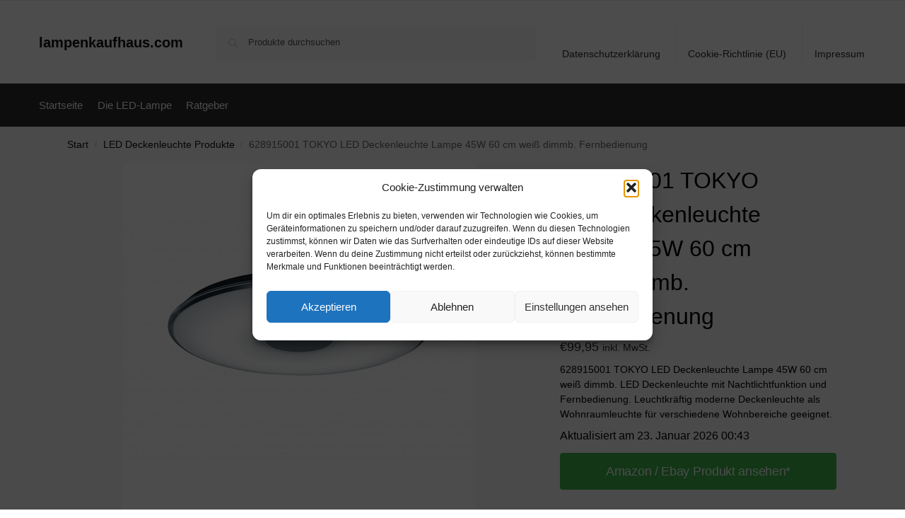

--- FILE ---
content_type: text/html; charset=UTF-8
request_url: https://www.lampenkaufhaus.com/628915001-tokyo-led-deckenleuchte-lampe-45w-60-cm-weiss-dimmb-fernbedienung/
body_size: 23646
content:
<!doctype html>
<html lang="de" prefix="og: https://ogp.me/ns#">
<head>
<meta charset="UTF-8">
<meta name="viewport" content="height=device-height, width=device-width, initial-scale=1">
<link rel="profile" href="https://gmpg.org/xfn/11">
<link rel="pingback" href="https://www.lampenkaufhaus.com/xmlrpc.php">


<!-- Suchmaschinen-Optimierung durch Rank Math PRO - https://rankmath.com/ -->
<title>628915001 TOKYO LED Deckenleuchte Lampe 45W 60 cm weiß dimmb. Fernbedienung - lampenkaufhaus.com</title>
<meta name="description" content="628915001 TOKYO LED Deckenleuchte Lampe 45W 60 cm weiß dimmb. LED Deckenleuchte mit Nachtlichtfunktion und Fernbedienung. Leuchtkräftig moderne Deckenleuchte als Wohnraumleuchte für verschiedene Wohnbereiche geeignet."/>
<meta name="robots" content="follow, index, max-snippet:-1, max-video-preview:-1, max-image-preview:large"/>
<link rel="canonical" href="https://www.lampenkaufhaus.com/628915001-tokyo-led-deckenleuchte-lampe-45w-60-cm-weiss-dimmb-fernbedienung/" />
<meta property="og:locale" content="de_DE" />
<meta property="og:type" content="product" />
<meta property="og:title" content="628915001 TOKYO LED Deckenleuchte Lampe 45W 60 cm weiß dimmb. Fernbedienung - lampenkaufhaus.com" />
<meta property="og:description" content="628915001 TOKYO LED Deckenleuchte Lampe 45W 60 cm weiß dimmb. LED Deckenleuchte mit Nachtlichtfunktion und Fernbedienung. Leuchtkräftig moderne Deckenleuchte als Wohnraumleuchte für verschiedene Wohnbereiche geeignet." />
<meta property="og:url" content="https://www.lampenkaufhaus.com/628915001-tokyo-led-deckenleuchte-lampe-45w-60-cm-weiss-dimmb-fernbedienung/" />
<meta property="og:site_name" content="lampenkaufhaus.com" />
<meta property="og:updated_time" content="2026-01-23T00:43:40+01:00" />
<meta property="product:brand" content="external" />
<meta property="product:price:amount" content="99.95" />
<meta property="product:price:currency" content="EUR" />
<meta property="product:availability" content="instock" />
<meta name="twitter:card" content="summary_large_image" />
<meta name="twitter:title" content="628915001 TOKYO LED Deckenleuchte Lampe 45W 60 cm weiß dimmb. Fernbedienung - lampenkaufhaus.com" />
<meta name="twitter:description" content="628915001 TOKYO LED Deckenleuchte Lampe 45W 60 cm weiß dimmb. LED Deckenleuchte mit Nachtlichtfunktion und Fernbedienung. Leuchtkräftig moderne Deckenleuchte als Wohnraumleuchte für verschiedene Wohnbereiche geeignet." />
<meta name="twitter:label1" content="Preis" />
<meta name="twitter:data1" content="&euro;99,95" />
<meta name="twitter:label2" content="Verfügbarkeit" />
<meta name="twitter:data2" content="Vorrätig" />
<script type="application/ld+json" class="rank-math-schema">{"@context":"https://schema.org","@graph":[{"@type":"Organization","@id":"https://www.lampenkaufhaus.com/#organization","name":"lampenkaufhaus.com","url":"https://www.lampenkaufhaus.com"},{"@type":"WebSite","@id":"https://www.lampenkaufhaus.com/#website","url":"https://www.lampenkaufhaus.com","name":"lampenkaufhaus.com","publisher":{"@id":"https://www.lampenkaufhaus.com/#organization"},"inLanguage":"de"},{"@type":"ImageObject","@id":"https://i.ebayimg.com/images/g/vkAAAOSwebxjdJWQ/s-l1600.jpg","url":"https://i.ebayimg.com/images/g/vkAAAOSwebxjdJWQ/s-l1600.jpg","width":"1000","height":"1000","inLanguage":"de"},{"@type":"ItemPage","@id":"https://www.lampenkaufhaus.com/628915001-tokyo-led-deckenleuchte-lampe-45w-60-cm-weiss-dimmb-fernbedienung/#webpage","url":"https://www.lampenkaufhaus.com/628915001-tokyo-led-deckenleuchte-lampe-45w-60-cm-weiss-dimmb-fernbedienung/","name":"628915001 TOKYO LED Deckenleuchte Lampe 45W 60 cm wei\u00df dimmb. Fernbedienung - lampenkaufhaus.com","datePublished":"2021-12-27T10:15:32+01:00","dateModified":"2026-01-23T00:43:40+01:00","isPartOf":{"@id":"https://www.lampenkaufhaus.com/#website"},"primaryImageOfPage":{"@id":"https://i.ebayimg.com/images/g/vkAAAOSwebxjdJWQ/s-l1600.jpg"},"inLanguage":"de"},{"@type":"Product","brand":{"@type":"Brand","name":"external"},"name":"628915001 TOKYO LED Deckenleuchte Lampe 45W 60 cm wei\u00df dimmb. Fernbedienung - lampenkaufhaus.com","description":"628915001 TOKYO LED Deckenleuchte Lampe 45W 60 cm wei\u00df dimmb. LED Deckenleuchte mit Nachtlichtfunktion und Fernbedienung. Leuchtkr\u00e4ftig moderne Deckenleuchte als Wohnraumleuchte f\u00fcr verschiedene Wohnbereiche geeignet.","category":"LED Deckenleuchte Produkte","mainEntityOfPage":{"@id":"https://www.lampenkaufhaus.com/628915001-tokyo-led-deckenleuchte-lampe-45w-60-cm-weiss-dimmb-fernbedienung/#webpage"},"image":[{"@type":"ImageObject","url":"https://i.ebayimg.com/images/g/vkAAAOSwebxjdJWQ/s-l1600.jpg","height":"1000","width":"1000"}],"offers":{"@type":"Offer","price":"99.95","priceCurrency":"EUR","priceValidUntil":"2027-12-31","availability":"http://schema.org/InStock","itemCondition":"NewCondition","url":"https://www.lampenkaufhaus.com/628915001-tokyo-led-deckenleuchte-lampe-45w-60-cm-weiss-dimmb-fernbedienung/","seller":{"@type":"Organization","@id":"https://www.lampenkaufhaus.com/","name":"lampenkaufhaus.com","url":"https://www.lampenkaufhaus.com","logo":""},"priceSpecification":{"price":"99.95","priceCurrency":"EUR","valueAddedTaxIncluded":"true"}},"@id":"https://www.lampenkaufhaus.com/628915001-tokyo-led-deckenleuchte-lampe-45w-60-cm-weiss-dimmb-fernbedienung/#richSnippet"}]}</script>
<!-- /Rank Math WordPress SEO Plugin -->

<link rel="alternate" type="application/rss+xml" title="lampenkaufhaus.com &raquo; Feed" href="https://www.lampenkaufhaus.com/feed/" />
<link rel="alternate" type="application/rss+xml" title="lampenkaufhaus.com &raquo; Kommentar-Feed" href="https://www.lampenkaufhaus.com/comments/feed/" />
<link rel="alternate" title="oEmbed (JSON)" type="application/json+oembed" href="https://www.lampenkaufhaus.com/wp-json/oembed/1.0/embed?url=https%3A%2F%2Fwww.lampenkaufhaus.com%2F628915001-tokyo-led-deckenleuchte-lampe-45w-60-cm-weiss-dimmb-fernbedienung%2F" />
<link rel="alternate" title="oEmbed (XML)" type="text/xml+oembed" href="https://www.lampenkaufhaus.com/wp-json/oembed/1.0/embed?url=https%3A%2F%2Fwww.lampenkaufhaus.com%2F628915001-tokyo-led-deckenleuchte-lampe-45w-60-cm-weiss-dimmb-fernbedienung%2F&#038;format=xml" />
<!-- www.lampenkaufhaus.com is managing ads with Advanced Ads 2.0.16 – https://wpadvancedads.com/ --><script id="lampe-ready">
			window.advanced_ads_ready=function(e,a){a=a||"complete";var d=function(e){return"interactive"===a?"loading"!==e:"complete"===e};d(document.readyState)?e():document.addEventListener("readystatechange",(function(a){d(a.target.readyState)&&e()}),{once:"interactive"===a})},window.advanced_ads_ready_queue=window.advanced_ads_ready_queue||[];		</script>
		<style id='wp-img-auto-sizes-contain-inline-css' type='text/css'>
img:is([sizes=auto i],[sizes^="auto," i]){contain-intrinsic-size:3000px 1500px}
/*# sourceURL=wp-img-auto-sizes-contain-inline-css */
</style>
<style id='wp-emoji-styles-inline-css' type='text/css'>

	img.wp-smiley, img.emoji {
		display: inline !important;
		border: none !important;
		box-shadow: none !important;
		height: 1em !important;
		width: 1em !important;
		margin: 0 0.07em !important;
		vertical-align: -0.1em !important;
		background: none !important;
		padding: 0 !important;
	}
/*# sourceURL=wp-emoji-styles-inline-css */
</style>
<style id='wp-block-library-inline-css' type='text/css'>
:root{--wp-block-synced-color:#7a00df;--wp-block-synced-color--rgb:122,0,223;--wp-bound-block-color:var(--wp-block-synced-color);--wp-editor-canvas-background:#ddd;--wp-admin-theme-color:#007cba;--wp-admin-theme-color--rgb:0,124,186;--wp-admin-theme-color-darker-10:#006ba1;--wp-admin-theme-color-darker-10--rgb:0,107,160.5;--wp-admin-theme-color-darker-20:#005a87;--wp-admin-theme-color-darker-20--rgb:0,90,135;--wp-admin-border-width-focus:2px}@media (min-resolution:192dpi){:root{--wp-admin-border-width-focus:1.5px}}.wp-element-button{cursor:pointer}:root .has-very-light-gray-background-color{background-color:#eee}:root .has-very-dark-gray-background-color{background-color:#313131}:root .has-very-light-gray-color{color:#eee}:root .has-very-dark-gray-color{color:#313131}:root .has-vivid-green-cyan-to-vivid-cyan-blue-gradient-background{background:linear-gradient(135deg,#00d084,#0693e3)}:root .has-purple-crush-gradient-background{background:linear-gradient(135deg,#34e2e4,#4721fb 50%,#ab1dfe)}:root .has-hazy-dawn-gradient-background{background:linear-gradient(135deg,#faaca8,#dad0ec)}:root .has-subdued-olive-gradient-background{background:linear-gradient(135deg,#fafae1,#67a671)}:root .has-atomic-cream-gradient-background{background:linear-gradient(135deg,#fdd79a,#004a59)}:root .has-nightshade-gradient-background{background:linear-gradient(135deg,#330968,#31cdcf)}:root .has-midnight-gradient-background{background:linear-gradient(135deg,#020381,#2874fc)}:root{--wp--preset--font-size--normal:16px;--wp--preset--font-size--huge:42px}.has-regular-font-size{font-size:1em}.has-larger-font-size{font-size:2.625em}.has-normal-font-size{font-size:var(--wp--preset--font-size--normal)}.has-huge-font-size{font-size:var(--wp--preset--font-size--huge)}.has-text-align-center{text-align:center}.has-text-align-left{text-align:left}.has-text-align-right{text-align:right}.has-fit-text{white-space:nowrap!important}#end-resizable-editor-section{display:none}.aligncenter{clear:both}.items-justified-left{justify-content:flex-start}.items-justified-center{justify-content:center}.items-justified-right{justify-content:flex-end}.items-justified-space-between{justify-content:space-between}.screen-reader-text{border:0;clip-path:inset(50%);height:1px;margin:-1px;overflow:hidden;padding:0;position:absolute;width:1px;word-wrap:normal!important}.screen-reader-text:focus{background-color:#ddd;clip-path:none;color:#444;display:block;font-size:1em;height:auto;left:5px;line-height:normal;padding:15px 23px 14px;text-decoration:none;top:5px;width:auto;z-index:100000}html :where(.has-border-color){border-style:solid}html :where([style*=border-top-color]){border-top-style:solid}html :where([style*=border-right-color]){border-right-style:solid}html :where([style*=border-bottom-color]){border-bottom-style:solid}html :where([style*=border-left-color]){border-left-style:solid}html :where([style*=border-width]){border-style:solid}html :where([style*=border-top-width]){border-top-style:solid}html :where([style*=border-right-width]){border-right-style:solid}html :where([style*=border-bottom-width]){border-bottom-style:solid}html :where([style*=border-left-width]){border-left-style:solid}html :where(img[class*=wp-image-]){height:auto;max-width:100%}:where(figure){margin:0 0 1em}html :where(.is-position-sticky){--wp-admin--admin-bar--position-offset:var(--wp-admin--admin-bar--height,0px)}@media screen and (max-width:600px){html :where(.is-position-sticky){--wp-admin--admin-bar--position-offset:0px}}

/*# sourceURL=wp-block-library-inline-css */
</style><link rel='stylesheet' id='wc-blocks-style-css' href='https://www.lampenkaufhaus.com/wp-content/plugins/woocommerce/assets/client/blocks/wc-blocks.css' type='text/css' media='all' />
<style id='global-styles-inline-css' type='text/css'>
:root{--wp--preset--aspect-ratio--square: 1;--wp--preset--aspect-ratio--4-3: 4/3;--wp--preset--aspect-ratio--3-4: 3/4;--wp--preset--aspect-ratio--3-2: 3/2;--wp--preset--aspect-ratio--2-3: 2/3;--wp--preset--aspect-ratio--16-9: 16/9;--wp--preset--aspect-ratio--9-16: 9/16;--wp--preset--color--black: #000000;--wp--preset--color--cyan-bluish-gray: #abb8c3;--wp--preset--color--white: #ffffff;--wp--preset--color--pale-pink: #f78da7;--wp--preset--color--vivid-red: #cf2e2e;--wp--preset--color--luminous-vivid-orange: #ff6900;--wp--preset--color--luminous-vivid-amber: #fcb900;--wp--preset--color--light-green-cyan: #7bdcb5;--wp--preset--color--vivid-green-cyan: #00d084;--wp--preset--color--pale-cyan-blue: #8ed1fc;--wp--preset--color--vivid-cyan-blue: #0693e3;--wp--preset--color--vivid-purple: #9b51e0;--wp--preset--gradient--vivid-cyan-blue-to-vivid-purple: linear-gradient(135deg,rgb(6,147,227) 0%,rgb(155,81,224) 100%);--wp--preset--gradient--light-green-cyan-to-vivid-green-cyan: linear-gradient(135deg,rgb(122,220,180) 0%,rgb(0,208,130) 100%);--wp--preset--gradient--luminous-vivid-amber-to-luminous-vivid-orange: linear-gradient(135deg,rgb(252,185,0) 0%,rgb(255,105,0) 100%);--wp--preset--gradient--luminous-vivid-orange-to-vivid-red: linear-gradient(135deg,rgb(255,105,0) 0%,rgb(207,46,46) 100%);--wp--preset--gradient--very-light-gray-to-cyan-bluish-gray: linear-gradient(135deg,rgb(238,238,238) 0%,rgb(169,184,195) 100%);--wp--preset--gradient--cool-to-warm-spectrum: linear-gradient(135deg,rgb(74,234,220) 0%,rgb(151,120,209) 20%,rgb(207,42,186) 40%,rgb(238,44,130) 60%,rgb(251,105,98) 80%,rgb(254,248,76) 100%);--wp--preset--gradient--blush-light-purple: linear-gradient(135deg,rgb(255,206,236) 0%,rgb(152,150,240) 100%);--wp--preset--gradient--blush-bordeaux: linear-gradient(135deg,rgb(254,205,165) 0%,rgb(254,45,45) 50%,rgb(107,0,62) 100%);--wp--preset--gradient--luminous-dusk: linear-gradient(135deg,rgb(255,203,112) 0%,rgb(199,81,192) 50%,rgb(65,88,208) 100%);--wp--preset--gradient--pale-ocean: linear-gradient(135deg,rgb(255,245,203) 0%,rgb(182,227,212) 50%,rgb(51,167,181) 100%);--wp--preset--gradient--electric-grass: linear-gradient(135deg,rgb(202,248,128) 0%,rgb(113,206,126) 100%);--wp--preset--gradient--midnight: linear-gradient(135deg,rgb(2,3,129) 0%,rgb(40,116,252) 100%);--wp--preset--font-size--small: clamp(1rem, 1rem + ((1vw - 0.2rem) * 0.368), 1.2rem);--wp--preset--font-size--medium: clamp(1rem, 1rem + ((1vw - 0.2rem) * 0.92), 1.5rem);--wp--preset--font-size--large: clamp(1.5rem, 1.5rem + ((1vw - 0.2rem) * 0.92), 2rem);--wp--preset--font-size--x-large: clamp(1.5rem, 1.5rem + ((1vw - 0.2rem) * 1.379), 2.25rem);--wp--preset--font-size--x-small: 0.85rem;--wp--preset--font-size--base: clamp(1rem, 1rem + ((1vw - 0.2rem) * 0.46), 1.25rem);--wp--preset--font-size--xx-large: clamp(2rem, 2rem + ((1vw - 0.2rem) * 1.839), 3rem);--wp--preset--font-size--xxx-large: clamp(2.25rem, 2.25rem + ((1vw - 0.2rem) * 3.218), 4rem);--wp--preset--spacing--20: 0.44rem;--wp--preset--spacing--30: 0.67rem;--wp--preset--spacing--40: 1rem;--wp--preset--spacing--50: 1.5rem;--wp--preset--spacing--60: 2.25rem;--wp--preset--spacing--70: 3.38rem;--wp--preset--spacing--80: 5.06rem;--wp--preset--spacing--small: clamp(.25rem, 2.5vw, 0.75rem);--wp--preset--spacing--medium: clamp(1rem, 4vw, 2rem);--wp--preset--spacing--large: clamp(1.25rem, 6vw, 3rem);--wp--preset--spacing--x-large: clamp(3rem, 7vw, 5rem);--wp--preset--spacing--xx-large: clamp(4rem, 9vw, 7rem);--wp--preset--spacing--xxx-large: clamp(5rem, 12vw, 9rem);--wp--preset--spacing--xxxx-large: clamp(6rem, 14vw, 13rem);--wp--preset--shadow--natural: 6px 6px 9px rgba(0, 0, 0, 0.2);--wp--preset--shadow--deep: 12px 12px 50px rgba(0, 0, 0, 0.4);--wp--preset--shadow--sharp: 6px 6px 0px rgba(0, 0, 0, 0.2);--wp--preset--shadow--outlined: 6px 6px 0px -3px rgb(255, 255, 255), 6px 6px rgb(0, 0, 0);--wp--preset--shadow--crisp: 6px 6px 0px rgb(0, 0, 0);--wp--custom--line-height--none: 1;--wp--custom--line-height--tight: 1.1;--wp--custom--line-height--snug: 1.2;--wp--custom--line-height--normal: 1.5;--wp--custom--line-height--relaxed: 1.625;--wp--custom--line-height--loose: 2;--wp--custom--line-height--body: 1.618;}:root { --wp--style--global--content-size: 900px;--wp--style--global--wide-size: 1190px; }:where(body) { margin: 0; }.wp-site-blocks { padding-top: var(--wp--style--root--padding-top); padding-bottom: var(--wp--style--root--padding-bottom); }.has-global-padding { padding-right: var(--wp--style--root--padding-right); padding-left: var(--wp--style--root--padding-left); }.has-global-padding > .alignfull { margin-right: calc(var(--wp--style--root--padding-right) * -1); margin-left: calc(var(--wp--style--root--padding-left) * -1); }.has-global-padding :where(:not(.alignfull.is-layout-flow) > .has-global-padding:not(.wp-block-block, .alignfull)) { padding-right: 0; padding-left: 0; }.has-global-padding :where(:not(.alignfull.is-layout-flow) > .has-global-padding:not(.wp-block-block, .alignfull)) > .alignfull { margin-left: 0; margin-right: 0; }.wp-site-blocks > .alignleft { float: left; margin-right: 2em; }.wp-site-blocks > .alignright { float: right; margin-left: 2em; }.wp-site-blocks > .aligncenter { justify-content: center; margin-left: auto; margin-right: auto; }:where(.wp-site-blocks) > * { margin-block-start: var(--wp--preset--spacing--medium); margin-block-end: 0; }:where(.wp-site-blocks) > :first-child { margin-block-start: 0; }:where(.wp-site-blocks) > :last-child { margin-block-end: 0; }:root { --wp--style--block-gap: var(--wp--preset--spacing--medium); }:root :where(.is-layout-flow) > :first-child{margin-block-start: 0;}:root :where(.is-layout-flow) > :last-child{margin-block-end: 0;}:root :where(.is-layout-flow) > *{margin-block-start: var(--wp--preset--spacing--medium);margin-block-end: 0;}:root :where(.is-layout-constrained) > :first-child{margin-block-start: 0;}:root :where(.is-layout-constrained) > :last-child{margin-block-end: 0;}:root :where(.is-layout-constrained) > *{margin-block-start: var(--wp--preset--spacing--medium);margin-block-end: 0;}:root :where(.is-layout-flex){gap: var(--wp--preset--spacing--medium);}:root :where(.is-layout-grid){gap: var(--wp--preset--spacing--medium);}.is-layout-flow > .alignleft{float: left;margin-inline-start: 0;margin-inline-end: 2em;}.is-layout-flow > .alignright{float: right;margin-inline-start: 2em;margin-inline-end: 0;}.is-layout-flow > .aligncenter{margin-left: auto !important;margin-right: auto !important;}.is-layout-constrained > .alignleft{float: left;margin-inline-start: 0;margin-inline-end: 2em;}.is-layout-constrained > .alignright{float: right;margin-inline-start: 2em;margin-inline-end: 0;}.is-layout-constrained > .aligncenter{margin-left: auto !important;margin-right: auto !important;}.is-layout-constrained > :where(:not(.alignleft):not(.alignright):not(.alignfull)){max-width: var(--wp--style--global--content-size);margin-left: auto !important;margin-right: auto !important;}.is-layout-constrained > .alignwide{max-width: var(--wp--style--global--wide-size);}body .is-layout-flex{display: flex;}.is-layout-flex{flex-wrap: wrap;align-items: center;}.is-layout-flex > :is(*, div){margin: 0;}body .is-layout-grid{display: grid;}.is-layout-grid > :is(*, div){margin: 0;}body{font-family: var(--wp--preset--font-family--primary);--wp--style--root--padding-top: 0;--wp--style--root--padding-right: var(--wp--preset--spacing--medium);--wp--style--root--padding-bottom: 0;--wp--style--root--padding-left: var(--wp--preset--spacing--medium);}a:where(:not(.wp-element-button)){text-decoration: false;}:root :where(.wp-element-button, .wp-block-button__link){background-color: #32373c;border-width: 0;color: #fff;font-family: inherit;font-size: inherit;font-style: inherit;font-weight: inherit;letter-spacing: inherit;line-height: inherit;padding-top: calc(0.667em + 2px);padding-right: calc(1.333em + 2px);padding-bottom: calc(0.667em + 2px);padding-left: calc(1.333em + 2px);text-decoration: none;text-transform: inherit;}.has-black-color{color: var(--wp--preset--color--black) !important;}.has-cyan-bluish-gray-color{color: var(--wp--preset--color--cyan-bluish-gray) !important;}.has-white-color{color: var(--wp--preset--color--white) !important;}.has-pale-pink-color{color: var(--wp--preset--color--pale-pink) !important;}.has-vivid-red-color{color: var(--wp--preset--color--vivid-red) !important;}.has-luminous-vivid-orange-color{color: var(--wp--preset--color--luminous-vivid-orange) !important;}.has-luminous-vivid-amber-color{color: var(--wp--preset--color--luminous-vivid-amber) !important;}.has-light-green-cyan-color{color: var(--wp--preset--color--light-green-cyan) !important;}.has-vivid-green-cyan-color{color: var(--wp--preset--color--vivid-green-cyan) !important;}.has-pale-cyan-blue-color{color: var(--wp--preset--color--pale-cyan-blue) !important;}.has-vivid-cyan-blue-color{color: var(--wp--preset--color--vivid-cyan-blue) !important;}.has-vivid-purple-color{color: var(--wp--preset--color--vivid-purple) !important;}.has-black-background-color{background-color: var(--wp--preset--color--black) !important;}.has-cyan-bluish-gray-background-color{background-color: var(--wp--preset--color--cyan-bluish-gray) !important;}.has-white-background-color{background-color: var(--wp--preset--color--white) !important;}.has-pale-pink-background-color{background-color: var(--wp--preset--color--pale-pink) !important;}.has-vivid-red-background-color{background-color: var(--wp--preset--color--vivid-red) !important;}.has-luminous-vivid-orange-background-color{background-color: var(--wp--preset--color--luminous-vivid-orange) !important;}.has-luminous-vivid-amber-background-color{background-color: var(--wp--preset--color--luminous-vivid-amber) !important;}.has-light-green-cyan-background-color{background-color: var(--wp--preset--color--light-green-cyan) !important;}.has-vivid-green-cyan-background-color{background-color: var(--wp--preset--color--vivid-green-cyan) !important;}.has-pale-cyan-blue-background-color{background-color: var(--wp--preset--color--pale-cyan-blue) !important;}.has-vivid-cyan-blue-background-color{background-color: var(--wp--preset--color--vivid-cyan-blue) !important;}.has-vivid-purple-background-color{background-color: var(--wp--preset--color--vivid-purple) !important;}.has-black-border-color{border-color: var(--wp--preset--color--black) !important;}.has-cyan-bluish-gray-border-color{border-color: var(--wp--preset--color--cyan-bluish-gray) !important;}.has-white-border-color{border-color: var(--wp--preset--color--white) !important;}.has-pale-pink-border-color{border-color: var(--wp--preset--color--pale-pink) !important;}.has-vivid-red-border-color{border-color: var(--wp--preset--color--vivid-red) !important;}.has-luminous-vivid-orange-border-color{border-color: var(--wp--preset--color--luminous-vivid-orange) !important;}.has-luminous-vivid-amber-border-color{border-color: var(--wp--preset--color--luminous-vivid-amber) !important;}.has-light-green-cyan-border-color{border-color: var(--wp--preset--color--light-green-cyan) !important;}.has-vivid-green-cyan-border-color{border-color: var(--wp--preset--color--vivid-green-cyan) !important;}.has-pale-cyan-blue-border-color{border-color: var(--wp--preset--color--pale-cyan-blue) !important;}.has-vivid-cyan-blue-border-color{border-color: var(--wp--preset--color--vivid-cyan-blue) !important;}.has-vivid-purple-border-color{border-color: var(--wp--preset--color--vivid-purple) !important;}.has-vivid-cyan-blue-to-vivid-purple-gradient-background{background: var(--wp--preset--gradient--vivid-cyan-blue-to-vivid-purple) !important;}.has-light-green-cyan-to-vivid-green-cyan-gradient-background{background: var(--wp--preset--gradient--light-green-cyan-to-vivid-green-cyan) !important;}.has-luminous-vivid-amber-to-luminous-vivid-orange-gradient-background{background: var(--wp--preset--gradient--luminous-vivid-amber-to-luminous-vivid-orange) !important;}.has-luminous-vivid-orange-to-vivid-red-gradient-background{background: var(--wp--preset--gradient--luminous-vivid-orange-to-vivid-red) !important;}.has-very-light-gray-to-cyan-bluish-gray-gradient-background{background: var(--wp--preset--gradient--very-light-gray-to-cyan-bluish-gray) !important;}.has-cool-to-warm-spectrum-gradient-background{background: var(--wp--preset--gradient--cool-to-warm-spectrum) !important;}.has-blush-light-purple-gradient-background{background: var(--wp--preset--gradient--blush-light-purple) !important;}.has-blush-bordeaux-gradient-background{background: var(--wp--preset--gradient--blush-bordeaux) !important;}.has-luminous-dusk-gradient-background{background: var(--wp--preset--gradient--luminous-dusk) !important;}.has-pale-ocean-gradient-background{background: var(--wp--preset--gradient--pale-ocean) !important;}.has-electric-grass-gradient-background{background: var(--wp--preset--gradient--electric-grass) !important;}.has-midnight-gradient-background{background: var(--wp--preset--gradient--midnight) !important;}.has-small-font-size{font-size: var(--wp--preset--font-size--small) !important;}.has-medium-font-size{font-size: var(--wp--preset--font-size--medium) !important;}.has-large-font-size{font-size: var(--wp--preset--font-size--large) !important;}.has-x-large-font-size{font-size: var(--wp--preset--font-size--x-large) !important;}.has-x-small-font-size{font-size: var(--wp--preset--font-size--x-small) !important;}.has-base-font-size{font-size: var(--wp--preset--font-size--base) !important;}.has-xx-large-font-size{font-size: var(--wp--preset--font-size--xx-large) !important;}.has-xxx-large-font-size{font-size: var(--wp--preset--font-size--xxx-large) !important;}
/*# sourceURL=global-styles-inline-css */
</style>

<link rel='stylesheet' id='commercekit-ajax-search-css-css' href='https://www.lampenkaufhaus.com/wp-content/plugins/commercegurus-commercekit/assets/css/ajax-search.css' type='text/css' media='all' />
<link rel='stylesheet' id='wooshopads-css' href='https://www.lampenkaufhaus.com/wp-content/plugins/woocommerce-shop-ads/assets/css/wooshopads.css' type='text/css' media='all' />
<link rel='stylesheet' id='photoswipe-css' href='https://www.lampenkaufhaus.com/wp-content/plugins/woocommerce/assets/css/photoswipe/photoswipe.min.css' type='text/css' media='all' />
<link rel='stylesheet' id='photoswipe-default-skin-css' href='https://www.lampenkaufhaus.com/wp-content/plugins/woocommerce/assets/css/photoswipe/default-skin/default-skin.min.css' type='text/css' media='all' />
<style id='woocommerce-inline-inline-css' type='text/css'>
.woocommerce form .form-row .required { visibility: visible; }
/*# sourceURL=woocommerce-inline-inline-css */
</style>
<link rel='stylesheet' id='cmplz-general-css' href='https://www.lampenkaufhaus.com/wp-content/plugins/complianz-gdpr/assets/css/cookieblocker.min.css' type='text/css' media='all' />
<link rel='stylesheet' id='shoptimizer-main-min-css' href='https://www.lampenkaufhaus.com/wp-content/themes/shoptimizer/assets/css/main/main.min.css' type='text/css' media='all' />
<link rel='stylesheet' id='shoptimizer-product-min-css' href='https://www.lampenkaufhaus.com/wp-content/themes/shoptimizer/assets/css/main/product.min.css' type='text/css' media='all' />
<link rel='stylesheet' id='shoptimizer-blocks-min-css' href='https://www.lampenkaufhaus.com/wp-content/themes/shoptimizer/assets/css/main/blocks.min.css' type='text/css' media='all' />
<link rel='stylesheet' id='shoptimizer-reduced-motion-css' href='https://www.lampenkaufhaus.com/wp-content/themes/shoptimizer/assets/css/components/accessibility/reduced-motion.css' type='text/css' media='all' />
<script type="text/javascript" src="https://www.lampenkaufhaus.com/wp-includes/js/jquery/jquery.min.js" id="jquery-core-js"></script>
<script type="text/javascript" src="https://www.lampenkaufhaus.com/wp-includes/js/jquery/jquery-migrate.min.js" id="jquery-migrate-js"></script>
<script type="text/javascript" src="https://www.lampenkaufhaus.com/wp-content/plugins/woocommerce/assets/js/jquery-blockui/jquery.blockUI.min.js" id="wc-jquery-blockui-js" defer="defer" data-wp-strategy="defer"></script>
<script type="text/javascript" id="wc-add-to-cart-js-extra">
/* <![CDATA[ */
var wc_add_to_cart_params = {"ajax_url":"/wp-admin/admin-ajax.php","wc_ajax_url":"/?wc-ajax=%%endpoint%%","i18n_view_cart":"Warenkorb anzeigen","cart_url":"https://www.lampenkaufhaus.com","is_cart":"","cart_redirect_after_add":"no"};
//# sourceURL=wc-add-to-cart-js-extra
/* ]]> */
</script>
<script type="text/javascript" src="https://www.lampenkaufhaus.com/wp-content/plugins/woocommerce/assets/js/frontend/add-to-cart.min.js" id="wc-add-to-cart-js" defer="defer" data-wp-strategy="defer"></script>
<script type="text/javascript" src="https://www.lampenkaufhaus.com/wp-content/plugins/woocommerce/assets/js/zoom/jquery.zoom.min.js" id="wc-zoom-js" defer="defer" data-wp-strategy="defer"></script>
<script type="text/javascript" src="https://www.lampenkaufhaus.com/wp-content/plugins/woocommerce/assets/js/flexslider/jquery.flexslider.min.js" id="wc-flexslider-js" defer="defer" data-wp-strategy="defer"></script>
<script type="text/javascript" src="https://www.lampenkaufhaus.com/wp-content/plugins/woocommerce/assets/js/photoswipe/photoswipe.min.js" id="wc-photoswipe-js" defer="defer" data-wp-strategy="defer"></script>
<script type="text/javascript" src="https://www.lampenkaufhaus.com/wp-content/plugins/woocommerce/assets/js/photoswipe/photoswipe-ui-default.min.js" id="wc-photoswipe-ui-default-js" defer="defer" data-wp-strategy="defer"></script>
<script type="text/javascript" id="wc-single-product-js-extra">
/* <![CDATA[ */
var wc_single_product_params = {"i18n_required_rating_text":"Bitte w\u00e4hle eine Bewertung","i18n_rating_options":["1 von 5\u00a0Sternen","2 von 5\u00a0Sternen","3 von 5\u00a0Sternen","4 von 5\u00a0Sternen","5 von 5\u00a0Sternen"],"i18n_product_gallery_trigger_text":"Bildergalerie im Vollbildmodus anzeigen","review_rating_required":"yes","flexslider":{"rtl":false,"animation":"slide","smoothHeight":true,"directionNav":true,"controlNav":"thumbnails","slideshow":false,"animationSpeed":500,"animationLoop":false,"allowOneSlide":false},"zoom_enabled":"1","zoom_options":[],"photoswipe_enabled":"1","photoswipe_options":{"shareEl":false,"closeOnScroll":false,"history":false,"hideAnimationDuration":0,"showAnimationDuration":0},"flexslider_enabled":"1"};
//# sourceURL=wc-single-product-js-extra
/* ]]> */
</script>
<script type="text/javascript" src="https://www.lampenkaufhaus.com/wp-content/plugins/woocommerce/assets/js/frontend/single-product.min.js" id="wc-single-product-js" defer="defer" data-wp-strategy="defer"></script>
<script type="text/javascript" src="https://www.lampenkaufhaus.com/wp-content/plugins/woocommerce/assets/js/js-cookie/js.cookie.min.js" id="wc-js-cookie-js" defer="defer" data-wp-strategy="defer"></script>
<script type="text/javascript" id="woocommerce-js-extra">
/* <![CDATA[ */
var woocommerce_params = {"ajax_url":"/wp-admin/admin-ajax.php","wc_ajax_url":"/?wc-ajax=%%endpoint%%","i18n_password_show":"Passwort anzeigen","i18n_password_hide":"Passwort ausblenden"};
//# sourceURL=woocommerce-js-extra
/* ]]> */
</script>
<script type="text/javascript" src="https://www.lampenkaufhaus.com/wp-content/plugins/woocommerce/assets/js/frontend/woocommerce.min.js" id="woocommerce-js" defer="defer" data-wp-strategy="defer"></script>
<link rel="https://api.w.org/" href="https://www.lampenkaufhaus.com/wp-json/" /><link rel="alternate" title="JSON" type="application/json" href="https://www.lampenkaufhaus.com/wp-json/wp/v2/product/720902" /><link rel="EditURI" type="application/rsd+xml" title="RSD" href="https://www.lampenkaufhaus.com/xmlrpc.php?rsd" />
<meta name="generator" content="WordPress 6.9" />
<link rel='shortlink' href='https://www.lampenkaufhaus.com/?p=720902' />
<script type="text/javascript">
/* <![CDATA[ */
var commercekit_ajs = {"ajax_url":"\/?commercekit-ajax","ajax_search":1,"char_count":3,"action":"commercekit_ajax_search","loader_icon":"https:\/\/www.lampenkaufhaus.com\/wp-content\/plugins\/commercegurus-commercekit\/assets\/images\/loader2.gif","no_results_text":"keine Ergebnisse","placeholder_text":"Produkte durchsuchen","other_result_text":"andere Ergebnisse","view_all_text":"alle Ergebnisse","no_other_text":"No other results","other_all_text":"View all other results","ajax_url_product":"https:\/\/www.lampenkaufhaus.com\/?cgkit_ajax_search_product=1","ajax_url_post":"https:\/\/www.lampenkaufhaus.com\/?cgkit_ajax_search_post=1","fast_ajax_search":0,"ajs_other_results":1,"layout":"product","ajax_nonce":0};
var commercekit_pdp = [];
var commercekit_as = [];
/* ]]> */
</script>
				<style>.cmplz-hidden {
					display: none !important;
				}</style>
	<noscript><style>.woocommerce-product-gallery{ opacity: 1 !important; }</style></noscript>
			<style type="text/css" id="wp-custom-css">
			body .products li.product img{
    width: 100% !important;
    height: 250px !important;
    object-fit: contain;
}
.single-product div.product .woocommerce-product-gallery img{
    width: 100% !important;
    height: 500px !important;
    object-fit: contain;
}
@media screen and (max-width:767px){
    .single-product div.product .woocommerce-product-gallery img{
    height: 300px !important;
}
}		</style>
		<style id="kirki-inline-styles">.site-header .custom-logo-link img{height:38px;}.is_stuck .logo-mark{width:60px;}.price ins, .summary .yith-wcwl-add-to-wishlist a:before, .site .commercekit-wishlist a i:before, .commercekit-wishlist-table .price, .commercekit-wishlist-table .price ins, .commercekit-ajs-product-price, .commercekit-ajs-product-price ins, .widget-area .widget.widget_categories a:hover, #secondary .widget ul li a:hover, #secondary.widget-area .widget li.chosen a, .widget-area .widget a:hover, #secondary .widget_recent_comments ul li a:hover, .woocommerce-pagination .page-numbers li .page-numbers.current, div.product p.price, body:not(.mobile-toggled) .main-navigation ul.menu li.full-width.menu-item-has-children ul li.highlight > a, body:not(.mobile-toggled) .main-navigation ul.menu li.full-width.menu-item-has-children ul li.highlight > a:hover, #secondary .widget ins span.amount, #secondary .widget ins span.amount span, .search-results article h2 a:hover{color:#2d2b2e;}.spinner > div, .widget_price_filter .ui-slider .ui-slider-range, .widget_price_filter .ui-slider .ui-slider-handle, #page .woocommerce-tabs ul.tabs li span, #secondary.widget-area .widget .tagcloud a:hover, .widget-area .widget.widget_product_tag_cloud a:hover, footer .mc4wp-form input[type="submit"], #payment .payment_methods li.woocommerce-PaymentMethod > input[type=radio]:first-child:checked + label:before, #payment .payment_methods li.wc_payment_method > input[type=radio]:first-child:checked + label:before, #shipping_method > li > input[type=radio]:first-child:checked + label:before, ul#shipping_method li:only-child label:before, .image-border .elementor-image:after, ul.products li.product .yith-wcwl-wishlistexistsbrowse a:before, ul.products li.product .yith-wcwl-wishlistaddedbrowse a:before, ul.products li.product .yith-wcwl-add-button a:before, .summary .yith-wcwl-add-to-wishlist a:before, li.product .commercekit-wishlist a em.cg-wishlist-t:before, li.product .commercekit-wishlist a em.cg-wishlist:before, .site .commercekit-wishlist a i:before, .summary .commercekit-wishlist a i.cg-wishlist-t:before, .woocommerce-tabs ul.tabs li a span, .commercekit-atc-tab-links li a span, .main-navigation ul li a span strong, .widget_layered_nav ul.woocommerce-widget-layered-nav-list li.chosen:before{background-color:#2d2b2e;}.woocommerce-tabs .tabs li a::after, .commercekit-atc-tab-links li a:after{border-color:#2d2b2e;}a{color:#1e68c4;}a:hover{color:#111;}body{background-color:#fff;}.col-full.topbar-wrapper{background-color:#fff;border-bottom-color:#eee;}.top-bar, .top-bar a{color:#323232;}body:not(.header-4) .site-header, .header-4-container{background-color:#fff;}.header-widget-region{background-color:#dc9814;font-size:14px;}.header-widget-region, .header-widget-region a{color:#fff;}.button, .button:hover, .message-inner a.button, .wc-proceed-to-checkout a.button, .wc-proceed-to-checkout .checkout-button.button:hover, .commercekit-wishlist-table button, input[type=submit], ul.products li.product .button, ul.products li.product .added_to_cart, ul.wc-block-grid__products .wp-block-button__link, ul.wc-block-grid__products .wp-block-button__link:hover, .site .widget_shopping_cart a.button.checkout, .woocommerce #respond input#submit.alt, .main-navigation ul.menu ul li a.button, .main-navigation ul.menu ul li a.button:hover, body .main-navigation ul.menu li.menu-item-has-children.full-width > .sub-menu-wrapper li a.button:hover, .main-navigation ul.menu li.menu-item-has-children.full-width > .sub-menu-wrapper li:hover a.added_to_cart, .site div.wpforms-container-full .wpforms-form button[type=submit], .product .cart .single_add_to_cart_button, .woocommerce-cart p.return-to-shop a, .elementor-row .feature p a, .image-feature figcaption span, .wp-element-button.wc-block-cart__submit-button, .wp-element-button.wc-block-components-button.wc-block-components-checkout-place-order-button{color:#fff;}.single-product div.product form.cart .button.added::before, #payment .place-order .button:before, .cart-collaterals .checkout-button:before, .widget_shopping_cart .buttons .checkout:before{background-color:#fff;}.button, input[type=submit], ul.products li.product .button, .commercekit-wishlist-table button, .woocommerce #respond input#submit.alt, .product .cart .single_add_to_cart_button, .widget_shopping_cart a.button.checkout, .main-navigation ul.menu li.menu-item-has-children.full-width > .sub-menu-wrapper li a.added_to_cart, .site div.wpforms-container-full .wpforms-form button[type=submit], ul.products li.product .added_to_cart, ul.wc-block-grid__products .wp-block-button__link, .woocommerce-cart p.return-to-shop a, .elementor-row .feature a, .image-feature figcaption span, .wp-element-button.wc-block-cart__submit-button, .wp-element-button.wc-block-components-button.wc-block-components-checkout-place-order-button{background-color:#3bb54a;}.widget_shopping_cart a.button.checkout{border-color:#3bb54a;}.button:hover, [type="submit"]:hover, .commercekit-wishlist-table button:hover, ul.products li.product .button:hover, #place_order[type="submit"]:hover, body .woocommerce #respond input#submit.alt:hover, .product .cart .single_add_to_cart_button:hover, .main-navigation ul.menu li.menu-item-has-children.full-width > .sub-menu-wrapper li a.added_to_cart:hover, .site div.wpforms-container-full .wpforms-form button[type=submit]:hover, .site div.wpforms-container-full .wpforms-form button[type=submit]:focus, ul.products li.product .added_to_cart:hover, ul.wc-block-grid__products .wp-block-button__link:hover, .widget_shopping_cart a.button.checkout:hover, .woocommerce-cart p.return-to-shop a:hover, .wp-element-button.wc-block-cart__submit-button:hover, .wp-element-button.wc-block-components-button.wc-block-components-checkout-place-order-button:hover{background-color:#009245;}.widget_shopping_cart a.button.checkout:hover{border-color:#009245;}.onsale, .product-label, .wc-block-grid__product-onsale{background-color:#3bb54a;color:#fff;}.content-area .summary .onsale{color:#3bb54a;}.summary .product-label:before, .product-details-wrapper .product-label:before{border-right-color:#3bb54a;}.rtl .product-details-wrapper .product-label:before{border-left-color:#3bb54a;}.entry-content .testimonial-entry-title:after, .cart-summary .widget li strong::before, p.stars.selected a.active::before, p.stars:hover a::before, p.stars.selected a:not(.active)::before{color:#ee9e13;}.star-rating > span:before{background-color:#ee9e13;}header.woocommerce-products-header, .shoptimizer-category-banner{background-color:#efeee3;}.term-description p, .term-description a, .term-description a:hover, .shoptimizer-category-banner h1, .shoptimizer-category-banner .taxonomy-description p{color:#222;}.single-product .site-content .col-full{background-color:#f8f8f8;}.call-back-feature button{background-color:#dc9814;}.call-back-feature button, .site-content div.call-back-feature button:hover{color:#fff;}ul.checkout-bar:before, .woocommerce-checkout .checkout-bar li.active:after, ul.checkout-bar li.visited:after{background-color:#3bb54a;}.below-content .widget .ri{color:#999;}.below-content .widget svg{stroke:#999;}footer.site-footer, footer.copyright{background-color:#2d2b2e;color:#ffffff;}.site footer.site-footer .widget .widget-title, .site-footer .widget.widget_block h2{color:#fff;}footer.site-footer a:not(.button), footer.copyright a{color:#ffffff;}footer.site-footer a:not(.button):hover, footer.copyright a:hover{color:#fff;}footer.site-footer li a:after{border-color:#fff;}.top-bar{font-size:14px;}.menu-primary-menu-container > ul > li > a span:before, .menu-primary-menu-container > ul > li.nolink > span:before{border-color:#c04343;}.secondary-navigation .menu a, .ri.menu-item:before, .fa.menu-item:before{color:#2d2b2e;}.secondary-navigation .icon-wrapper svg{stroke:#2d2b2e;}.shoptimizer-cart a.cart-contents .count, .shoptimizer-cart a.cart-contents .count:after{border-color:#c04343;}.shoptimizer-cart a.cart-contents .count, .shoptimizer-cart-icon i{color:#c04343;}.shoptimizer-cart a.cart-contents:hover .count, .shoptimizer-cart a.cart-contents:hover .count{background-color:#c04343;}.shoptimizer-cart .cart-contents{color:#fff;}.header-widget-region .widget{padding-top:12px;padding-bottom:12px;}.col-full, .single-product .site-content .shoptimizer-sticky-add-to-cart .col-full, body .woocommerce-message, .single-product .site-content .commercekit-sticky-add-to-cart .col-full, .wc-block-components-notice-banner{max-width:1170px;}.product-details-wrapper, .single-product .woocommerce:has(.woocommerce-message), .single-product .woocommerce-Tabs-panel, .single-product .archive-header .woocommerce-breadcrumb, .plp-below.archive.woocommerce .archive-header .woocommerce-breadcrumb, .related.products, .site-content #sspotReviews:not([data-shortcode="1"]), .upsells.products, .composite_summary, .composite_wrap, .wc-prl-recommendations, .yith-wfbt-section.woocommerce{max-width:calc(1170px + 5.2325em);}.main-navigation ul li.menu-item-has-children.full-width .container, .single-product .woocommerce-error{max-width:1170px;}.below-content .col-full, footer .col-full{max-width:calc(1170px + 40px);}body, button, input, select, option, textarea, :root :where(body){font-family:sans-serif;font-weight:400;}:root{font-family:sans-serif;font-weight:400;}.menu-primary-menu-container > ul > li > a, .shoptimizer-cart .cart-contents, .menu-primary-menu-container > ul > li.nolink > span{font-family:sans-serif;font-size:15px;font-weight:400;letter-spacing:0px;}.main-navigation ul.menu ul li > a, .main-navigation ul.nav-menu ul li > a, .main-navigation ul.menu ul li.nolink{font-family:sans-serif;font-weight:400;}.main-navigation ul.menu li.menu-item-has-children.full-width > .sub-menu-wrapper li.menu-item-has-children > a, .main-navigation ul.menu li.menu-item-has-children.full-width > .sub-menu-wrapper li.heading > a, .main-navigation ul.menu li.menu-item-has-children.full-width > .sub-menu-wrapper li.nolink > span{font-family:sans-serif;font-size:15px;font-weight:400;letter-spacing:0px;color:#111;}.entry-content{font-family:sans-serif;}h1{font-family:sans-serif;}h2{font-family:sans-serif;}h3{font-family:sans-serif;}h4{font-family:sans-serif;}h5{font-family:sans-serif;}blockquote p{font-family:sans-serif;}.widget .widget-title, .widget .widgettitle, .widget.widget_block h2{font-family:sans-serif;font-size:15px;font-weight:600;}.single-post h1{font-family:sans-serif;font-weight:400;}.term-description, .shoptimizer-category-banner .taxonomy-description{font-family:sans-serif;font-weight:400;}ul.products li.product .woocommerce-loop-product__title, ul.products li.product:not(.product-category) h2, ul.products li.product .woocommerce-loop-product__title, ul.products li.product .woocommerce-loop-product__title, .main-navigation ul.menu ul li.product .woocommerce-loop-product__title a, .wc-block-grid__product .wc-block-grid__product-title{font-family:sans-serif;font-size:15px;font-weight:400;}.summary h1{font-family:sans-serif;font-weight:400;}body .woocommerce #respond input#submit.alt, body .woocommerce a.button.alt, body .woocommerce button.button.alt, body .woocommerce input.button.alt, .product .cart .single_add_to_cart_button, .shoptimizer-sticky-add-to-cart__content-button a.button, #cgkit-tab-commercekit-sticky-atc-title button, #cgkit-mobile-commercekit-sticky-atc button, .widget_shopping_cart a.button.checkout{font-family:sans-serif;font-weight:400;letter-spacing:-0.3px;text-transform:none;}@media (min-width: 993px){.is_stuck .primary-navigation.with-logo .menu-primary-menu-container{margin-left:60px;}.header-4 .header-4-container{border-bottom-color:#eee;}.col-full-nav{background-color:#2d2b2e;}.col-full.main-header{padding-top:30px;padding-bottom:30px;}.menu-primary-menu-container > ul > li > a, .menu-primary-menu-container > ul > li.nolink > span, .site-header-cart, .logo-mark{line-height:60px;}.site-header-cart, .menu-primary-menu-container > ul > li.menu-button{height:60px;}.menu-primary-menu-container > ul > li > a, .menu-primary-menu-container > ul > li.nolink > span{color:#fff;}.main-navigation ul.menu > li.menu-item-has-children > a::after{background-color:#fff;}.menu-primary-menu-container > ul.menu:hover > li > a{opacity:0.65;}.main-navigation ul.menu ul.sub-menu{background-color:#fff;}.main-navigation ul.menu ul li a, .main-navigation ul.nav-menu ul li a{color:#d68d40;}.main-navigation ul.menu ul li.menu-item:not(.menu-item-image):not(.heading) > a:hover{color:#c04343;}.shoptimizer-cart-icon svg{stroke:#c04343;}.shoptimizer-cart a.cart-contents:hover .count{color:#fff;}body.header-4:not(.full-width-header) .header-4-inner, .summary form.cart.commercekit_sticky-atc .commercekit-pdp-sticky-inner, .commercekit-atc-sticky-tabs ul.commercekit-atc-tab-links, .h-ckit-filters.no-woocommerce-sidebar .commercekit-product-filters{max-width:1170px;}#secondary{width:17%;}.content-area{width:76%;}}@media (max-width: 992px){.main-header, .site-branding{height:70px;}.main-header .site-header-cart{top:calc(-14px + 70px / 2);}.sticky-m .mobile-filter, .sticky-m #cgkitpf-horizontal{top:70px;}.sticky-m .commercekit-atc-sticky-tabs{top:calc(70px - 1px);}.m-search-bh.sticky-m .commercekit-atc-sticky-tabs, .m-search-toggled.sticky-m .commercekit-atc-sticky-tabs{top:calc(70px + 60px - 1px);}.m-search-bh.sticky-m .mobile-filter, .m-search-toggled.sticky-m .mobile-filter, .m-search-bh.sticky-m #cgkitpf-horizontal, .m-search-toggled.sticky-m #cgkitpf-horizontal{top:calc(70px + 60px);}.sticky-m .cg-layout-vertical-scroll .cg-thumb-swiper{top:calc(70px + 10px);}body.theme-shoptimizer .site-header .custom-logo-link img, body.wp-custom-logo .site-header .custom-logo-link img{height:22px;}.m-search-bh .site-search, .m-search-toggled .site-search, .site-branding button.menu-toggle, .site-branding button.menu-toggle:hover{background-color:#fff;}.menu-toggle .bar, .shoptimizer-cart a.cart-contents:hover .count{background-color:#111;}.menu-toggle .bar-text, .menu-toggle:hover .bar-text, .shoptimizer-cart a.cart-contents .count{color:#111;}.mobile-search-toggle svg, .shoptimizer-myaccount svg{stroke:#111;}.shoptimizer-cart a.cart-contents:hover .count{background-color:#dc9814;}.shoptimizer-cart a.cart-contents:not(:hover) .count{color:#dc9814;}.shoptimizer-cart-icon svg{stroke:#dc9814;}.shoptimizer-cart a.cart-contents .count, .shoptimizer-cart a.cart-contents .count:after{border-color:#dc9814;}.col-full-nav{background-color:#fff;}.main-navigation ul li a, .menu-primary-menu-container > ul > li.nolink > span, body .main-navigation ul.menu > li.menu-item-has-children > span.caret::after, .main-navigation .woocommerce-loop-product__title, .main-navigation ul.menu li.product, body .main-navigation ul.menu li.menu-item-has-children.full-width>.sub-menu-wrapper li h6 a, body .main-navigation ul.menu li.menu-item-has-children.full-width>.sub-menu-wrapper li h6 a:hover, .main-navigation ul.products li.product .price, body .main-navigation ul.menu li.menu-item-has-children li.menu-item-has-children span.caret, body.mobile-toggled .main-navigation ul.menu li.menu-item-has-children.full-width > .sub-menu-wrapper li p.product__categories a, body.mobile-toggled ul.products li.product p.product__categories a, body li.menu-item-product p.product__categories, main-navigation ul.menu li.menu-item-has-children.full-width > .sub-menu-wrapper li.menu-item-has-children > a, .main-navigation ul.menu li.menu-item-has-children.full-width > .sub-menu-wrapper li.heading > a, .mobile-extra, .mobile-extra h4, .mobile-extra a:not(.button){color:#222;}.main-navigation ul.menu li.menu-item-has-children span.caret::after{background-color:#222;}.main-navigation ul.menu > li.menu-item-has-children.dropdown-open > .sub-menu-wrapper{border-bottom-color:#eee;}}@media (min-width: 992px){.top-bar .textwidget{padding-top:8px;padding-bottom:8px;}}</style>
<link rel='stylesheet' id='select2-css' href='https://www.lampenkaufhaus.com/wp-content/plugins/woocommerce/assets/css/select2.css' type='text/css' media='all' />
</head>

<body data-cmplz=1 class="wp-singular product-template-default single single-product postid-720902 wp-theme-shoptimizer theme-shoptimizer woocommerce woocommerce-page woocommerce-no-js sticky-m sticky-d m-search-bh m-grid-2 wc-active pdp-full product-align-left aa-prefix-lampe-">


<button class="mobile-menu close-drawer" aria-label="Close menu">
				<span aria-hidden="true">
					<svg xmlns="http://www.w3.org/2000/svg" fill="none" viewBox="0 0 24 24" stroke="currentColor" stroke-width="1.5"><path stroke-linecap="round" stroke-linejoin="round" d="M6 18L18 6M6 6l12 12"></path></svg>
				</span>
		</button>
<div id="page" class="hfeed site">

			<a class="skip-link screen-reader-text" href="#site-navigation">Skip to navigation</a>
		<a class="skip-link screen-reader-text" href="#content">Skip to content</a>
				<div tabindex="-1" id="shoptimizerCartDrawer" class="shoptimizer-mini-cart-wrap" role="dialog" aria-label="Cart drawer">
			<div id="ajax-loading">
				<div class="shoptimizer-loader">
					<div class="spinner">
					<div class="bounce1"></div>
					<div class="bounce2"></div>
					<div class="bounce3"></div>
					</div>
				</div>
			</div>
			<div class="cart-drawer-heading">Your Cart</div>
			<button type="button" aria-label="Close drawer" class="close-drawer">
				<span aria-hidden="true">
					<svg xmlns="http://www.w3.org/2000/svg" fill="none" viewBox="0 0 24 24" stroke="currentColor" stroke-width="1"><path stroke-linecap="round" stroke-linejoin="round" d="M6 18L18 6M6 6l12 12"></path></svg>
				</span>
			</button>

				<div class="widget woocommerce widget_shopping_cart"><div class="widget_shopping_cart_content"></div></div>
			</div>

			
	
		
					<div class="col-full topbar-wrapper hide-on-mobile">
				
			<div class="top-bar">
				<div class="col-full">
																			</div>
			</div>
		</div>
			
		
	<header id="masthead" class="site-header">

		<div class="menu-overlay"></div>

		<div class="main-header col-full">

					<div class="site-branding">
			<button class="menu-toggle" aria-label="Menu" aria-controls="site-navigation" aria-expanded="false">
				<span class="bar"></span><span class="bar"></span><span class="bar"></span>
								<span class="bar-text">MENU</span>
					
			</button>
			<div class="site-title"><a href="https://www.lampenkaufhaus.com/" class="custom-logo-link">lampenkaufhaus.com</a></div>		</div>
					
									
												<div class="site-search">
						
							<div class="widget woocommerce widget_product_search"><form role="search" method="get" class="woocommerce-product-search" action="https://www.lampenkaufhaus.com/">
	<label class="screen-reader-text" for="woocommerce-product-search-field-0">Suche nach:</label>
	<input type="search" id="woocommerce-product-search-field-0" class="search-field" placeholder="Produkte durchsuchen" value="" name="s" />
	<button type="submit" value="Suchen" class="">Suchen</button>
	<input type="hidden" name="post_type" value="product" />
</form>
</div>						</div>
													<nav class="secondary-navigation" aria-label="Secondary Navigation">
					<div class="menu-top-container"><ul id="menu-top" class="menu"><li id="menu-item-1244" class="menu-item menu-item-type-post_type menu-item-object-page menu-item-privacy-policy menu-item-1244"><a rel="privacy-policy" href="https://www.lampenkaufhaus.com/datenschutzerklaerung/">Datenschutzerklärung<div class="icon-wrapper"> </div></a></li>
<li id="menu-item-1245" class="menu-item menu-item-type-post_type menu-item-object-page menu-item-1245"><a href="https://www.lampenkaufhaus.com/cookie-richtlinie-eu/">Cookie-Richtlinie (EU)<div class="icon-wrapper"> </div></a></li>
<li id="menu-item-1246" class="menu-item menu-item-type-post_type menu-item-object-page menu-item-1246"><a href="https://www.lampenkaufhaus.com/impressum/">Impressum<div class="icon-wrapper"> </div></a></li>
</ul></div>				</nav><!-- #site-navigation -->
												<div class="s-observer"></div>
		
		</div>


	</header><!-- #masthead -->

	
	<div class="col-full-nav">

	<div class="shoptimizer-primary-navigation col-full">		
			
			<nav id="site-navigation" class="main-navigation" aria-label="Primary Navigation">

			
			
			<div class="primary-navigation">				
			
					
						<div class="menu-primary-menu-container">
				<ul id="menu-menu" class="menu"><li id="nav-menu-item-19" class="menu-item menu-item-type-custom menu-item-object-custom menu-item-home" ><a href="https://www.lampenkaufhaus.com/" class="cg-menu-link main-menu-link"><span>Startseite</span></a></li>
<li id="nav-menu-item-911348" class="menu-item menu-item-type-post_type menu-item-object-page" ><a href="https://www.lampenkaufhaus.com/die-led-lampe/" class="cg-menu-link main-menu-link"><span>Die LED-Lampe</span></a></li>
<li id="nav-menu-item-1243" class="menu-item menu-item-type-taxonomy menu-item-object-category" ><a href="https://www.lampenkaufhaus.com/ratgeber/" class="cg-menu-link main-menu-link"><span>Ratgeber</span></a></li>
</ul>			</div>
				
				</div>
		</nav><!-- #site-navigation -->
								</div>
	</div>

			<div class="mobile-overlay"></div>
			
				
	<div id="content" class="site-content" tabindex="-1">

		<div class="shoptimizer-archive">

		<div class="archive-header">
			<div class="col-full">
				<nav class="woocommerce-breadcrumb" aria-label="Breadcrumb"><a href="https://www.lampenkaufhaus.com">Start</a><span class="breadcrumb-separator"> / </span><a href="https://www.lampenkaufhaus.com/led-deckenleuchte-produkte/">LED Deckenleuchte Produkte</a><span class="breadcrumb-separator"> / </span>628915001 TOKYO LED Deckenleuchte Lampe 45W 60 cm weiß dimmb. Fernbedienung</nav><div class="woocommerce"></div>			</div>
		</div>

		<div class="col-full">

	<div id="shop-ads">
		</div>		<div id="primary" class="content-area">
			<main id="main" class="site-main" role="main">
		
					
			<div class="woocommerce-notices-wrapper"></div><div id="product-720902" class="product type-product post-720902 status-publish first instock product_cat-led-deckenleuchte-produkte product_tag-deckenlampe product_tag-deckenleuchte product_tag-ebay product_tag-led product_tag-led-deckenlampe product_tag-led-deckenleuchte has-post-thumbnail taxable shipping-taxable product-type-external">

	<div class="product-details-wrapper"><div class="woocommerce-product-gallery woocommerce-product-gallery--with-images woocommerce-product-gallery--columns-4 images" data-columns="4" style="opacity: 0; transition: opacity .25s ease-in-out;">
	<div class="woocommerce-product-gallery__wrapper">
		<div data-thumb="https://i.ebayimg.com/images/g/vkAAAOSwebxjdJWQ/s-l1600.jpg" data-thumb-alt="628915001 TOKYO LED Deckenleuchte Lampe 45W 60 cm weiß dimmb. Fernbedienung" data-thumb-srcset=""  data-thumb-sizes="(max-width: 150px) 100vw, 150px" class="woocommerce-product-gallery__image"><a href="https://i.ebayimg.com/images/g/vkAAAOSwebxjdJWQ/s-l1600.jpg"><img width="600" src="https://i.ebayimg.com/images/g/vkAAAOSwebxjdJWQ/s-l1600.jpg" class="wp-post-image" alt="628915001 TOKYO LED Deckenleuchte Lampe 45W 60 cm weiß dimmb. Fernbedienung" data-caption="" data-src="https://i.ebayimg.com/images/g/vkAAAOSwebxjdJWQ/s-l1600.jpg" data-large_image="https://i.ebayimg.com/images/g/vkAAAOSwebxjdJWQ/s-l1600.jpg" data-large_image_width="1000" data-large_image_height="1000" decoding="async" sizes="(max-width: 360px) 330px, " data- title="628915001 TOKYO LED Deckenleuchte Lampe 45W 60 cm weiß dimmb. Fernbedienung 1"></a></div>	</div>
</div>
			
					
	<div class="summary entry-summary">
		<h1 class="product_title entry-title">628915001 TOKYO LED Deckenleuchte Lampe 45W 60 cm weiß dimmb. Fernbedienung</h1><p class="price"><span class="woocommerce-Price-amount amount"><bdi><span class="woocommerce-Price-currencySymbol">&euro;</span>99,95</bdi></span> <small class="woocommerce-price-suffix">inkl. MwSt.</small></p>
<div class="clear"></div><div class="woocommerce-product-details__short-description">
	<p>628915001 TOKYO LED Deckenleuchte Lampe 45W 60 cm weiß dimmb. LED Deckenleuchte mit Nachtlichtfunktion und Fernbedienung. Leuchtkräftig moderne Deckenleuchte als Wohnraumleuchte für verschiedene Wohnbereiche geeignet.</p>
</div>
<span class="price_updated">Aktualisiert am 23. Januar 2026 00:43</span><div id="shoptimizer-sticky-anchor"></div>
<form class="cart" action="https://www.ebay.de/itm/283340970382?mkevt=1&#038;mkcid=1&#038;mkrid=707-53477-19255-0&#038;campid=5337954895&#038;customid=Lampenkaufhaus&#038;toolid=10050" method="get">
	
	<button type="submit" class="single_add_to_cart_button button alt">Amazon / Ebay Produkt ansehen*</button>

	<input type="hidden" name="mkevt" value="1" /><input type="hidden" name="mkcid" value="1" /><input type="hidden" name="mkrid" value="707-53477-19255-0" /><input type="hidden" name="campid" value="5337954895" /><input type="hidden" name="customid" value="Lampenkaufhaus" /><input type="hidden" name="toolid" value="10050" />
	</form>

<div id="shoptimizer-modals-wrapper"></div><div class="product-widget"><div id="woocommerce_product_categories-6" class="widget woocommerce widget_product_categories"><span class="gamma widget-title">Produkt-Kategorien</span><select  name='product_cat' id='product_cat' class='dropdown_product_cat'>
	<option value=''>Wähle eine Kategorie</option>
	<option class="level-0" value="aqualumix_aquarienleuchte">aquaLUMix_Aquarienleuchte&nbsp;&nbsp;(25)</option>
	<option class="level-0" value="arbeit-alltag">Arbeit &amp; Alltag&nbsp;&nbsp;(60)</option>
	<option class="level-1" value="arbeitssicherheit">&nbsp;&nbsp;&nbsp;Arbeitssicherheit&nbsp;&nbsp;(1)</option>
	<option class="level-1" value="bekleidung">&nbsp;&nbsp;&nbsp;Bekleidung&nbsp;&nbsp;(26)</option>
	<option class="level-1" value="werkzeug">&nbsp;&nbsp;&nbsp;Werkzeug&nbsp;&nbsp;(33)</option>
	<option class="level-2" value="allgemein">&nbsp;&nbsp;&nbsp;&nbsp;&nbsp;&nbsp;Allgemein&nbsp;&nbsp;(21)</option>
	<option class="level-2" value="elektriker">&nbsp;&nbsp;&nbsp;&nbsp;&nbsp;&nbsp;Elektriker&nbsp;&nbsp;(7)</option>
	<option class="level-2" value="fliesenleger">&nbsp;&nbsp;&nbsp;&nbsp;&nbsp;&nbsp;Fliesenleger&nbsp;&nbsp;(1)</option>
	<option class="level-2" value="trockenbau">&nbsp;&nbsp;&nbsp;&nbsp;&nbsp;&nbsp;Trockenbau&nbsp;&nbsp;(4)</option>
	<option class="level-0" value="aussenbeleuchtung">Aussenbeleuchtung&nbsp;&nbsp;(74)</option>
	<option class="level-1" value="bodeneinbauleuchten">&nbsp;&nbsp;&nbsp;Bodeneinbauleuchten&nbsp;&nbsp;(13)</option>
	<option class="level-1" value="gartenleuchten">&nbsp;&nbsp;&nbsp;Gartenleuchten&nbsp;&nbsp;(9)</option>
	<option class="level-1" value="vordachleuchten">&nbsp;&nbsp;&nbsp;Vordachleuchten&nbsp;&nbsp;(7)</option>
	<option class="level-2" value="flach-rund-vordachleuchten">&nbsp;&nbsp;&nbsp;&nbsp;&nbsp;&nbsp;Flach Rund&nbsp;&nbsp;(4)</option>
	<option class="level-2" value="gu10-rund">&nbsp;&nbsp;&nbsp;&nbsp;&nbsp;&nbsp;GU10 Rund&nbsp;&nbsp;(3)</option>
	<option class="level-1" value="wandleuchten">&nbsp;&nbsp;&nbsp;Wandleuchten&nbsp;&nbsp;(28)</option>
	<option class="level-1" value="wegeleuchten-aussenbeleuchtung">&nbsp;&nbsp;&nbsp;Wegeleuchten&nbsp;&nbsp;(16)</option>
	<option class="level-1" value="zubehoer-fuer-aussenleuchten">&nbsp;&nbsp;&nbsp;Zubehör für Außenleuchten&nbsp;&nbsp;(1)</option>
	<option class="level-0" value="deckenlampen">Deckenlampen&nbsp;&nbsp;(1)</option>
	<option class="level-1" value="aufbaustrahler">&nbsp;&nbsp;&nbsp;Aufbaustrahler&nbsp;&nbsp;(1)</option>
	<option class="level-0" value="eine-alternative">Eine Alternative&nbsp;&nbsp;(2.014)</option>
	<option class="level-0" value="gebaeudetechnik">Gebäudetechnik&nbsp;&nbsp;(67)</option>
	<option class="level-1" value="bewegungsmelder-und-daemmerungsschalter-gebaeudetechnik">&nbsp;&nbsp;&nbsp;Bewegungsmelder und Dämmerungsschalter&nbsp;&nbsp;(7)</option>
	<option class="level-1" value="dimmer-gebaeudetechnik">&nbsp;&nbsp;&nbsp;Dimmer&nbsp;&nbsp;(4)</option>
	<option class="level-1" value="kabel-und-zubehoer-gebaeudetechnik">&nbsp;&nbsp;&nbsp;Kabel und Zubehör&nbsp;&nbsp;(11)</option>
	<option class="level-1" value="leuchtmittelfassungen-gebaeudetechnik">&nbsp;&nbsp;&nbsp;Leuchtmittelfassungen&nbsp;&nbsp;(8)</option>
	<option class="level-1" value="steckdosen-und-schalter-gebaeudetechnik">&nbsp;&nbsp;&nbsp;Steckdosen und Schalter&nbsp;&nbsp;(9)</option>
	<option class="level-1" value="trafos-gebaeudetechnik">&nbsp;&nbsp;&nbsp;Trafos&nbsp;&nbsp;(14)</option>
	<option class="level-1" value="werkzeug-gebaeudetechnik">&nbsp;&nbsp;&nbsp;Werkzeug&nbsp;&nbsp;(14)</option>
	<option class="level-0" value="innenbeleuchtung">Innenbeleuchtung&nbsp;&nbsp;(45)</option>
	<option class="level-1" value="deckenlampen-innenbeleuchtung">&nbsp;&nbsp;&nbsp;Deckenlampen&nbsp;&nbsp;(3)</option>
	<option class="level-1" value="feuchtraum-einbaustrahler">&nbsp;&nbsp;&nbsp;Feuchtraum Einbaustrahler&nbsp;&nbsp;(9)</option>
	<option class="level-1" value="moebeleinbauleuchten">&nbsp;&nbsp;&nbsp;Möbeleinbauleuchten&nbsp;&nbsp;(9)</option>
	<option class="level-2" value="moebeleinbauleuchten-moebeleinbauleuchten">&nbsp;&nbsp;&nbsp;&nbsp;&nbsp;&nbsp;Möbeleinbauleuchten&nbsp;&nbsp;(8)</option>
	<option class="level-2" value="zubehoer-fuer-led-moebelleuchten">&nbsp;&nbsp;&nbsp;&nbsp;&nbsp;&nbsp;Zubehör für LED Möbelleuchten&nbsp;&nbsp;(1)</option>
	<option class="level-1" value="nachtlichter">&nbsp;&nbsp;&nbsp;Nachtlichter&nbsp;&nbsp;(1)</option>
	<option class="level-1" value="wandleuchten-innenbeleuchtung">&nbsp;&nbsp;&nbsp;Wandleuchten&nbsp;&nbsp;(3)</option>
	<option class="level-1" value="wohnraum-einbaustrahler">&nbsp;&nbsp;&nbsp;Wohnraum Einbaustrahler&nbsp;&nbsp;(20)</option>
	<option class="level-0" value="led-deckenfluter-produkte">LED Deckenfluter Produkte&nbsp;&nbsp;(947)</option>
	<option class="level-0" value="led-deckenleuchte-produkte" selected="selected">LED Deckenleuchte Produkte&nbsp;&nbsp;(1.158)</option>
	<option class="level-0" value="led-e14-sockel-produkte">LED E14 Sockel Produkte&nbsp;&nbsp;(1.112)</option>
	<option class="level-0" value="led-e27-sockel-produkte">LED E27 Sockel Produkte&nbsp;&nbsp;(1.151)</option>
	<option class="level-0" value="led-g4-sockel-produkte">LED G4 Sockel Produkte&nbsp;&nbsp;(995)</option>
	<option class="level-0" value="led-gu10-sockel-produkte">LED GU10 Sockel Produkte&nbsp;&nbsp;(1.125)</option>
	<option class="level-0" value="led-gu4-sockel-produkte">LED GU4 Sockel Produkte&nbsp;&nbsp;(1.139)</option>
	<option class="level-0" value="led-gu5-3-sockel-produkte">LED GU5.3 Sockel Produkte&nbsp;&nbsp;(1.048)</option>
	<option class="level-0" value="led-gu9-sockel-produkte">LED GU9 Sockel Produkte&nbsp;&nbsp;(1.069)</option>
	<option class="level-0" value="led-mr11-sockel-produkte">LED MR11 Sockel Produkte&nbsp;&nbsp;(1.021)</option>
	<option class="level-0" value="led-mr16-sockel-produkte">LED MR16 Sockel Produkte&nbsp;&nbsp;(1.055)</option>
	<option class="level-0" value="led-r7s-sockel-produkte">LED R7s Sockel Produkte&nbsp;&nbsp;(1.151)</option>
	<option class="level-0" value="led-tischleuchteprodukte">LED Tischleuchte Produkte&nbsp;&nbsp;(1.002)</option>
	<option class="level-0" value="leuchtmittel">Leuchtmittel&nbsp;&nbsp;(84)</option>
	<option class="level-1" value="e14">&nbsp;&nbsp;&nbsp;E14&nbsp;&nbsp;(3)</option>
	<option class="level-1" value="e27">&nbsp;&nbsp;&nbsp;E27&nbsp;&nbsp;(43)</option>
	<option class="level-1" value="flache-led-leuchtmittel">&nbsp;&nbsp;&nbsp;Flache LED Leuchtmittel&nbsp;&nbsp;(7)</option>
	<option class="level-1" value="g4-stiftsockel">&nbsp;&nbsp;&nbsp;G4 Stiftsockel&nbsp;&nbsp;(3)</option>
	<option class="level-1" value="gu10-mr11">&nbsp;&nbsp;&nbsp;GU10 / MR11&nbsp;&nbsp;(1)</option>
	<option class="level-1" value="gu10-230volt-leuchtmittel">&nbsp;&nbsp;&nbsp;GU10 230Volt&nbsp;&nbsp;(14)</option>
	<option class="level-1" value="gu5-3-mr16">&nbsp;&nbsp;&nbsp;GU5.3 / MR16&nbsp;&nbsp;(5)</option>
	<option class="level-1" value="gx53">&nbsp;&nbsp;&nbsp;GX53&nbsp;&nbsp;(8)</option>
	<option class="level-0" value="sale">SALE %&nbsp;&nbsp;(10)</option>
	<option class="level-0" value="unkategorisiert">Unkategorisiert&nbsp;&nbsp;(3)</option>
</select>
</div><div class="widget lampe-widget"><span class="gamma widget-title">Werbung</span><a href="https://t.adcell.com/p/click?promoId=206670&slotId=89851" target="_blank" >
    <img fetchpriority="high" decoding="async" src="https://t.adcell.com/p/image?promoId=206670&slotId=89851" width="300" height="250" border="0" alt="jungeslicht.de" />
</a></div></div>
		</div><!--/product-details-wrapper-end-->	</div>

	
	<div class="woocommerce-tabs wc-tabs-wrapper">
		<ul class="tabs wc-tabs" role="tablist">
							<li role="presentation" class="description_tab" id="tab-title-description">
					<a href="#tab-description" role="tab" aria-controls="tab-description">
						Beschreibung					</a>
				</li>
					</ul>
					<div class="woocommerce-Tabs-panel woocommerce-Tabs-panel--description panel entry-content wc-tab" id="tab-description" role="tabpanel" aria-labelledby="tab-title-description">
				


			</div>
		
			</div>

<section class="related-wrapper"><div class="product_meta">

	
	
	<span class="posted_in">Kategorie: <a href="https://www.lampenkaufhaus.com/led-deckenleuchte-produkte/" rel="tag">LED Deckenleuchte Produkte</a></span>
	<span class="tagged_as">Schlagwörter: <a href="https://www.lampenkaufhaus.com/produkt-schlagwort/deckenlampe/" rel="tag">Deckenlampe</a>, <a href="https://www.lampenkaufhaus.com/produkt-schlagwort/deckenleuchte/" rel="tag">Deckenleuchte</a>, <a href="https://www.lampenkaufhaus.com/produkt-schlagwort/ebay/" rel="tag">Ebay</a>, <a href="https://www.lampenkaufhaus.com/produkt-schlagwort/led/" rel="tag">LED</a>, <a href="https://www.lampenkaufhaus.com/produkt-schlagwort/led-deckenlampe/" rel="tag">LED Deckenlampe</a>, <a href="https://www.lampenkaufhaus.com/produkt-schlagwort/led-deckenleuchte/" rel="tag">LED Deckenleuchte</a></span>
	
</div>

	<section class="related products">

					<h2>Ähnliche Produkte</h2>
				<ul class="products columns-4">

			
					<li class="product type-product post-4367 status-publish first instock product_cat-aqualumix_aquarienleuchte product_tag-amazon product_tag-lampen product_tag-led product_tag-mr16 has-post-thumbnail taxable shipping-taxable product-type-external">
	<div class="woocommerce-image__wrapper"><a href="https://www.lampenkaufhaus.com/eacll-led-trafo-ac-240v-zu-dc-12v-850ma-10w-transformatoren-fuer-drive-weniger-als-10w-mr11-g4-mr16-gu5-3-led-birnen-led-lichtstreifen-transformator-led-lampen-adapter-treiber-netzteil-2-stueck/" title="EACLL LED Trafo AC 240V zu DC 12V 850mA 10W Transformatoren Für drive Weniger als 10W MR11 G4 MR16 GU5.3 LED Birnen LED Lichtstreifen Transformator, LED Lampen Adapter Treiber Netzteil, 2 Stück" class="woocommerce-LoopProduct-link woocommerce-loop-product__link"><div class="shoptimizer-plp-carousel-container"><div class="shoptimizer-plp-image-wrapper"><img width="300" height="300" src="https://m.media-amazon.com/images/I/41KhpqPdE1L._SL500_.jpg" class="attachment-woocommerce_thumbnail size-woocommerce_thumbnail" alt="EACLL LED Trafo AC 240V zu DC 12V 850mA 10W Transformatoren Für drive Weniger als 10W MR11 G4 MR16 GU5.3 LED Birnen LED Lichtstreifen Transformator, LED Lampen Adapter Treiber Netzteil, 2 Stück" decoding="async" loading="lazy" sizes="(max-width: 360px) 147px, " />			
	</div></div></a></div><div class="woocommerce-card__header">					<p class="product__categories"><a href="https://www.lampenkaufhaus.com/aqualumix_aquarienleuchte/" rel="tag">aquaLUMix_Aquarienleuchte</a></p>				<div class="woocommerce-loop-product__title"><a tabindex="0" href="https://www.lampenkaufhaus.com/eacll-led-trafo-ac-240v-zu-dc-12v-850ma-10w-transformatoren-fuer-drive-weniger-als-10w-mr11-g4-mr16-gu5-3-led-birnen-led-lichtstreifen-transformator-led-lampen-adapter-treiber-netzteil-2-stueck/" aria-label="EACLL LED Trafo AC 240V zu DC 12V 850mA 10W Transformatoren Für drive Weniger als 10W MR11 G4 MR16 GU5.3 LED Birnen LED Lichtstreifen Transformator, LED Lampen Adapter Treiber Netzteil, 2 Stück" class="woocommerce-LoopProduct-link woocommerce-loop-product__link">EACLL LED Trafo AC 240V zu DC 12V 850mA 10W Transformatoren Für drive Weniger als 10W MR11 G4 MR16 GU5.3 LED Birnen LED Lichtstreifen Transformator, LED Lampen Adapter Treiber Netzteil, 2 Stück</a></div>
	<span class="price"><span class="woocommerce-Price-amount amount"><bdi><span class="woocommerce-Price-currencySymbol">&euro;</span>9,99</bdi></span> <small class="woocommerce-price-suffix">inkl. MwSt.</small></span>
<a href="https://www.amazon.de/dp/B082NLNCSB?tag=lampenkaufhaus-com-21&#038;linkCode=ogi&#038;th=1&#038;psc=1" aria-describedby="woocommerce_loop_add_to_cart_link_describedby_4367" data-quantity="1" class="button product_type_external" data-product_id="4367" data-product_sku="" aria-label="&#8222;EACLL LED Trafo AC 240V zu DC 12V 850mA 10W Transformatoren Für drive Weniger als 10W MR11 G4 MR16 GU5.3 LED Birnen LED Lichtstreifen Transformator, LED Lampen Adapter Treiber Netzteil, 2 Stück&#8220; kaufen" rel="nofollow">Amazon / Ebay Produkt ansehen*</a>	<span id="woocommerce_loop_add_to_cart_link_describedby_4367" class="screen-reader-text">
			</span>
</div></li>

			
					<li class="product type-product post-4370 status-publish instock product_cat-aqualumix_aquarienleuchte product_tag-amazon product_tag-lampen product_tag-led product_tag-mr16 has-post-thumbnail sale taxable shipping-taxable product-type-external">
	<div class="woocommerce-image__wrapper"><a href="https://www.lampenkaufhaus.com/led-gu10-lampe-linkind-30w-35w-halogenlampe-ersetzt-2-5w-warmweiss-spotbalken-birne-33-abstrahlwinkel-spotlight-ac-220-240v-mr16-led-gluehbirne-5er-pack-2/" title="LED GU10 Lampe, Linkind 30W 35W Halogenlampe ersetzt, 2.5W Warmweiß Spotbalken Birne, 33° Abstrahlwinkel Spotlight, AC 220-240V MR16 LED Glühbirne, 5er Pack" class="woocommerce-LoopProduct-link woocommerce-loop-product__link"><span class="sale-item product-label type-bubble">-16%</span><div class="shoptimizer-plp-carousel-container"><div class="shoptimizer-plp-image-wrapper"><img width="300" height="300" src="https://m.media-amazon.com/images/I/41RotGVv0UL._SL500_.jpg" class="attachment-woocommerce_thumbnail size-woocommerce_thumbnail" alt="LED GU10 Lampe, Linkind 30W 35W Halogenlampe ersetzt, 2.5W Warmweiß Spotbalken Birne, 33° Abstrahlwinkel Spotlight, AC 220-240V MR16 LED Glühbirne, 5er Pack" decoding="async" loading="lazy" sizes="(max-width: 360px) 147px, " />			
	</div></div></a></div><div class="woocommerce-card__header">					<p class="product__categories"><a href="https://www.lampenkaufhaus.com/aqualumix_aquarienleuchte/" rel="tag">aquaLUMix_Aquarienleuchte</a></p>				<div class="woocommerce-loop-product__title"><a tabindex="0" href="https://www.lampenkaufhaus.com/led-gu10-lampe-linkind-30w-35w-halogenlampe-ersetzt-2-5w-warmweiss-spotbalken-birne-33-abstrahlwinkel-spotlight-ac-220-240v-mr16-led-gluehbirne-5er-pack-2/" aria-label="LED GU10 Lampe, Linkind 30W 35W Halogenlampe ersetzt, 2.5W Warmweiß Spotbalken Birne, 33° Abstrahlwinkel Spotlight, AC 220-240V MR16 LED Glühbirne, 5er Pack" class="woocommerce-LoopProduct-link woocommerce-loop-product__link">LED GU10 Lampe, Linkind 30W 35W Halogenlampe ersetzt, 2.5W Warmweiß Spotbalken Birne, 33° Abstrahlwinkel Spotlight, AC 220-240V MR16 LED Glühbirne, 5er Pack</a></div>
	<span class="price"><del aria-hidden="true"><span class="woocommerce-Price-amount amount"><bdi><span class="woocommerce-Price-currencySymbol">&euro;</span>9,99</bdi></span></del> <span class="screen-reader-text">Ursprünglicher Preis war: &euro;9,99</span><ins aria-hidden="true"><span class="woocommerce-Price-amount amount"><bdi><span class="woocommerce-Price-currencySymbol">&euro;</span>8,39</bdi></span></ins><span class="screen-reader-text">Aktueller Preis ist: &euro;8,39.</span> <small class="woocommerce-price-suffix">inkl. MwSt.</small></span>
<a href="https://www.amazon.de/dp/B07PPH1YMD?tag=lampenkaufhaus-com-21&#038;linkCode=ogi&#038;th=1&#038;psc=1" aria-describedby="woocommerce_loop_add_to_cart_link_describedby_4370" data-quantity="1" class="button product_type_external" data-product_id="4370" data-product_sku="" aria-label="&#8222;LED GU10 Lampe, Linkind 30W 35W Halogenlampe ersetzt, 2.5W Warmweiß Spotbalken Birne, 33° Abstrahlwinkel Spotlight, AC 220-240V MR16 LED Glühbirne, 5er Pack&#8220; kaufen" rel="nofollow">Amazon / Ebay Produkt ansehen*</a>	<span id="woocommerce_loop_add_to_cart_link_describedby_4370" class="screen-reader-text">
			</span>
</div></li>

			
					<li class="product type-product post-4369 status-publish instock product_cat-aqualumix_aquarienleuchte product_tag-amazon product_tag-lampen product_tag-led product_tag-mr16 has-post-thumbnail taxable shipping-taxable product-type-external">
	<div class="woocommerce-image__wrapper"><a href="https://www.lampenkaufhaus.com/led-gu10-lampe-linkind-30w-35w-halogenlampe-ersetzt-2-5w-warmweiss-spotbalken-birne-33-abstrahlwinkel-spotlight-ac-220-240v-mr16-led-gluehbirne-5er-pack/" title="LED GU10 Lampe, Linkind 30W 35W Halogenlampe ersetzt, 2.5W Warmweiß Spotbalken Birne, 33° Abstrahlwinkel Spotlight, AC 220-240V MR16 LED Glühbirne, 5er Pack" class="woocommerce-LoopProduct-link woocommerce-loop-product__link"><div class="shoptimizer-plp-carousel-container"><div class="shoptimizer-plp-image-wrapper"><img width="300" height="300" src="https://m.media-amazon.com/images/I/41RotGVv0UL._SL500_.jpg" class="attachment-woocommerce_thumbnail size-woocommerce_thumbnail" alt="LED GU10 Lampe, Linkind 30W 35W Halogenlampe ersetzt, 2.5W Warmweiß Spotbalken Birne, 33° Abstrahlwinkel Spotlight, AC 220-240V MR16 LED Glühbirne, 5er Pack" decoding="async" loading="lazy" sizes="(max-width: 360px) 147px, " />			
	</div></div></a></div><div class="woocommerce-card__header">					<p class="product__categories"><a href="https://www.lampenkaufhaus.com/aqualumix_aquarienleuchte/" rel="tag">aquaLUMix_Aquarienleuchte</a></p>				<div class="woocommerce-loop-product__title"><a tabindex="0" href="https://www.lampenkaufhaus.com/led-gu10-lampe-linkind-30w-35w-halogenlampe-ersetzt-2-5w-warmweiss-spotbalken-birne-33-abstrahlwinkel-spotlight-ac-220-240v-mr16-led-gluehbirne-5er-pack/" aria-label="LED GU10 Lampe, Linkind 30W 35W Halogenlampe ersetzt, 2.5W Warmweiß Spotbalken Birne, 33° Abstrahlwinkel Spotlight, AC 220-240V MR16 LED Glühbirne, 5er Pack" class="woocommerce-LoopProduct-link woocommerce-loop-product__link">LED GU10 Lampe, Linkind 30W 35W Halogenlampe ersetzt, 2.5W Warmweiß Spotbalken Birne, 33° Abstrahlwinkel Spotlight, AC 220-240V MR16 LED Glühbirne, 5er Pack</a></div>
	<span class="price"><span class="woocommerce-Price-amount amount"><bdi><span class="woocommerce-Price-currencySymbol">&euro;</span>9,99</bdi></span> <small class="woocommerce-price-suffix">inkl. MwSt.</small></span>
<a href="https://www.amazon.de/dp/B07PPH1YMD?tag=lampenkaufhaus-com-21&#038;linkCode=ogi&#038;th=1&#038;psc=1" aria-describedby="woocommerce_loop_add_to_cart_link_describedby_4369" data-quantity="1" class="button product_type_external" data-product_id="4369" data-product_sku="" aria-label="&#8222;LED GU10 Lampe, Linkind 30W 35W Halogenlampe ersetzt, 2.5W Warmweiß Spotbalken Birne, 33° Abstrahlwinkel Spotlight, AC 220-240V MR16 LED Glühbirne, 5er Pack&#8220; kaufen" rel="nofollow">Amazon / Ebay Produkt ansehen*</a>	<span id="woocommerce_loop_add_to_cart_link_describedby_4369" class="screen-reader-text">
			</span>
</div></li>

			
					<li class="product type-product post-4371 status-publish last instock product_cat-aqualumix_aquarienleuchte product_tag-amazon product_tag-lampen product_tag-led product_tag-mr16 has-post-thumbnail taxable shipping-taxable product-type-external">
	<div class="woocommerce-image__wrapper"><a href="https://www.lampenkaufhaus.com/creyer-5er-pack-mr16-gu5-3-led-lampen-420lm-5w-ersatz-fuer-50w-halogenlampen-warmweiss2900k-nicht-dimmbar-12v-ac-dc-led-reflektorlampe-mit-gu5-3-sockel/" title="Creyer 5er Pack MR16 GU5.3 LED Lampen, 420LM, 5W Ersatz für 50W Halogenlampen, Warmweiß(2900K), Nicht Dimmbar, 12V AC/DC, LED-Reflektorlampe mit GU5.3-Sockel" class="woocommerce-LoopProduct-link woocommerce-loop-product__link"><div class="shoptimizer-plp-carousel-container"><div class="shoptimizer-plp-image-wrapper"><img width="300" height="300" src="https://m.media-amazon.com/images/I/416naPZkyCL._SL500_.jpg" class="attachment-woocommerce_thumbnail size-woocommerce_thumbnail" alt="Creyer 5er Pack MR16 GU5.3 LED Lampen, 420LM, 5W Ersatz für 50W Halogenlampen, Warmweiß(2900K), Nicht Dimmbar, 12V AC/DC, LED-Reflektorlampe mit GU5.3-Sockel" decoding="async" loading="lazy" sizes="(max-width: 360px) 147px, " />			
	</div></div></a></div><div class="woocommerce-card__header">					<p class="product__categories"><a href="https://www.lampenkaufhaus.com/aqualumix_aquarienleuchte/" rel="tag">aquaLUMix_Aquarienleuchte</a></p>				<div class="woocommerce-loop-product__title"><a tabindex="0" href="https://www.lampenkaufhaus.com/creyer-5er-pack-mr16-gu5-3-led-lampen-420lm-5w-ersatz-fuer-50w-halogenlampen-warmweiss2900k-nicht-dimmbar-12v-ac-dc-led-reflektorlampe-mit-gu5-3-sockel/" aria-label="Creyer 5er Pack MR16 GU5.3 LED Lampen, 420LM, 5W Ersatz für 50W Halogenlampen, Warmweiß(2900K), Nicht Dimmbar, 12V AC/DC, LED-Reflektorlampe mit GU5.3-Sockel" class="woocommerce-LoopProduct-link woocommerce-loop-product__link">Creyer 5er Pack MR16 GU5.3 LED Lampen, 420LM, 5W Ersatz für 50W Halogenlampen, Warmweiß(2900K), Nicht Dimmbar, 12V AC/DC, LED-Reflektorlampe mit GU5.3-Sockel</a></div>
<a href="https://www.amazon.de/dp/B07GVJD4KR?tag=lampenkaufhaus-com-21&#038;linkCode=ogi&#038;th=1&#038;psc=1" aria-describedby="woocommerce_loop_add_to_cart_link_describedby_4371" data-quantity="1" class="button product_type_external" data-product_id="4371" data-product_sku="" aria-label="&#8222;Creyer 5er Pack MR16 GU5.3 LED Lampen, 420LM, 5W Ersatz für 50W Halogenlampen, Warmweiß(2900K), Nicht Dimmbar, 12V AC/DC, LED-Reflektorlampe mit GU5.3-Sockel&#8220; kaufen" rel="nofollow">Amazon / Ebay Produkt ansehen*</a>	<span id="woocommerce_loop_add_to_cart_link_describedby_4371" class="screen-reader-text">
			</span>
</div></li>

			
		</ul>

	</section>
	</section></div>


		
				</main><!-- #main -->
		</div><!-- #primary -->

		
	

		</div><!-- .col-full -->
	</div><!-- #content -->

</div>

	
						<footer class="site-footer">
			<div class="col-full">
				<div id="nav_menu-3" class="widget widget_nav_menu"><span class="gamma widget-title">Informationen:</span><div class="menu-footer-container"><ul id="menu-footer" class="menu"><li id="menu-item-1247" class="menu-item menu-item-type-post_type menu-item-object-page menu-item-privacy-policy menu-item-1247"><a rel="privacy-policy" href="https://www.lampenkaufhaus.com/datenschutzerklaerung/">Datenschutzerklärung<div class="icon-wrapper"> </div></a></li>
<li id="menu-item-1248" class="menu-item menu-item-type-post_type menu-item-object-page menu-item-1248"><a href="https://www.lampenkaufhaus.com/cookie-richtlinie-eu/">Cookie-Richtlinie (EU)<div class="icon-wrapper"> </div></a></li>
<li id="menu-item-1249" class="menu-item menu-item-type-post_type menu-item-object-page menu-item-1249"><a href="https://www.lampenkaufhaus.com/impressum/">Impressum<div class="icon-wrapper"> </div></a></li>
</ul></div></div><div id="text-5" class="widget widget_text">			<div class="textwidget"><p>*Als Affiliate- und -Ebay/Amazon-Partner verdiene ich an qualifizierten Käufen.</p>
</div>
		</div>			</div>
		</footer>
			
								<footer class="copyright">
			<div class="col-full">
				<div id="text-3" class="widget widget_text">			<div class="textwidget"><p>2020 All rights reserved</p>
</div>
		</div>			</div>
		</footer>
			
			
	

</div><!-- #page -->

<script type="speculationrules">
{"prefetch":[{"source":"document","where":{"and":[{"href_matches":"/*"},{"not":{"href_matches":["/wp-*.php","/wp-admin/*","/wp-content/uploads/*","/wp-content/*","/wp-content/plugins/*","/wp-content/themes/shoptimizer/*","/*\\?(.+)"]}},{"not":{"selector_matches":"a[rel~=\"nofollow\"]"}},{"not":{"selector_matches":".no-prefetch, .no-prefetch a"}}]},"eagerness":"conservative"}]}
</script>
<input type="hidden" id="commercekit_nonce" name="commercekit_nonce" value="3fe32716c2" /><input type="hidden" name="_wp_http_referer" value="/628915001-tokyo-led-deckenleuchte-lampe-45w-60-cm-weiss-dimmb-fernbedienung/" /><script type="text/javascript">
/* <![CDATA[ */
document.addEventListener( 'DOMContentLoaded', function() {
	var cgkit_nonce_ustate = 0;
	var cgkit_nonce_cvalue = Cookies.get( 'commercekit-nonce-value' );
	var cgkit_nonce_cstate = Cookies.get( 'commercekit-nonce-state' );
	var cgkit_user_switched = 0;
	if ( cgkit_nonce_cvalue == '' || cgkit_nonce_cstate != cgkit_nonce_ustate || cgkit_user_switched == 1 ) {
		var timestamp = new Date().getTime();
		fetch( commercekit_ajs.ajax_url + '=commercekit_get_nonce&v=' + timestamp, {
			method: 'GET',
		} ).then( response => response.json() ).then( json => {
			if ( json.status == 1 ) {
				var twohrs = new Date( new Date().getTime() + 120 * 60 * 1000 );
				if ( window.Cookiebot ) { /* Cookiebot compatible */
					if ( window.Cookiebot.consent.preferences || window.Cookiebot.consent.statistics || window.Cookiebot.consent.marketing ) {
						Cookies.set( 'commercekit-nonce-value', json.nonce, { expires: twohrs } );
						Cookies.set( 'commercekit-nonce-state', json.state, { expires: twohrs } );
					} else {
						Cookies.remove( 'commercekit-nonce-value' );
						Cookies.remove( 'commercekit-nonce-state' );
					}
				} else {
					Cookies.set( 'commercekit-nonce-value', json.nonce, { expires: twohrs } );
					Cookies.set( 'commercekit-nonce-state', json.state, { expires: twohrs } );
				}
				cgkit_nonce_ustate = json.state;
				commercekit_update_nonce( json.nonce );
			}
		} );
	} else {
		commercekit_update_nonce( cgkit_nonce_cvalue );
	}
} );
function commercekit_update_nonce( nonce ) {
	var nonce_input = document.querySelector( '#commercekit_nonce' );
	if ( nonce_input ) {
		nonce_input.value = nonce;
	} else {
		document.body.insertAdjacentHTML( 'beforeend', '<' + 'input type="hidden" id="commercekit_nonce" name="commercekit_nonce" value="' + nonce + '"' + '>' );
	}
	commercekit_ajs.ajax_nonce = 1;
	if ( typeof cgkit_update_order_bump_views == 'function' ) {
		cgkit_update_order_bump_views();
	}
}
/* ]]> */
</script>
	
<!-- Consent Management powered by Complianz | GDPR/CCPA Cookie Consent https://wordpress.org/plugins/complianz-gdpr -->
<div id="cmplz-cookiebanner-container"><div class="cmplz-cookiebanner cmplz-hidden banner-1 center-visible optin cmplz-center cmplz-categories-type-view-preferences" aria-modal="true" data-nosnippet="true" role="dialog" aria-live="polite" aria-labelledby="cmplz-header-1-optin" aria-describedby="cmplz-message-1-optin">
	<div class="cmplz-header">
		<div class="cmplz-logo"></div>
		<div class="cmplz-title" id="cmplz-header-1-optin">Cookie-Zustimmung verwalten</div>
		<div class="cmplz-close" tabindex="0" role="button" aria-label="Dialog schließen">
			<svg aria-hidden="true" focusable="false" data-prefix="fas" data-icon="times" class="svg-inline--fa fa-times fa-w-11" role="img" xmlns="http://www.w3.org/2000/svg" viewBox="0 0 352 512"><path fill="currentColor" d="M242.72 256l100.07-100.07c12.28-12.28 12.28-32.19 0-44.48l-22.24-22.24c-12.28-12.28-32.19-12.28-44.48 0L176 189.28 75.93 89.21c-12.28-12.28-32.19-12.28-44.48 0L9.21 111.45c-12.28 12.28-12.28 32.19 0 44.48L109.28 256 9.21 356.07c-12.28 12.28-12.28 32.19 0 44.48l22.24 22.24c12.28 12.28 32.2 12.28 44.48 0L176 322.72l100.07 100.07c12.28 12.28 32.2 12.28 44.48 0l22.24-22.24c12.28-12.28 12.28-32.19 0-44.48L242.72 256z"></path></svg>
		</div>
	</div>

	<div class="cmplz-divider cmplz-divider-header"></div>
	<div class="cmplz-body">
		<div class="cmplz-message" id="cmplz-message-1-optin">Um dir ein optimales Erlebnis zu bieten, verwenden wir Technologien wie Cookies, um Geräteinformationen zu speichern und/oder darauf zuzugreifen. Wenn du diesen Technologien zustimmst, können wir Daten wie das Surfverhalten oder eindeutige IDs auf dieser Website verarbeiten. Wenn du deine Zustimmung nicht erteilst oder zurückziehst, können bestimmte Merkmale und Funktionen beeinträchtigt werden.</div>
		<!-- categories start -->
		<div class="cmplz-categories">
			<details class="cmplz-category cmplz-functional" >
				<summary>
						<span class="cmplz-category-header">
							<span class="cmplz-category-title">Funktional</span>
							<span class='cmplz-always-active'>
								<span class="cmplz-banner-checkbox">
									<input type="checkbox"
										   id="cmplz-functional-optin"
										   data-category="cmplz_functional"
										   class="cmplz-consent-checkbox cmplz-functional"
										   size="40"
										   value="1"/>
									<label class="cmplz-label" for="cmplz-functional-optin"><span class="screen-reader-text">Funktional</span></label>
								</span>
								Immer aktiv							</span>
							<span class="cmplz-icon cmplz-open">
								<svg xmlns="http://www.w3.org/2000/svg" viewBox="0 0 448 512"  height="18" ><path d="M224 416c-8.188 0-16.38-3.125-22.62-9.375l-192-192c-12.5-12.5-12.5-32.75 0-45.25s32.75-12.5 45.25 0L224 338.8l169.4-169.4c12.5-12.5 32.75-12.5 45.25 0s12.5 32.75 0 45.25l-192 192C240.4 412.9 232.2 416 224 416z"/></svg>
							</span>
						</span>
				</summary>
				<div class="cmplz-description">
					<span class="cmplz-description-functional">Die technische Speicherung oder der Zugang ist unbedingt erforderlich für den rechtmäßigen Zweck, die Nutzung eines bestimmten Dienstes zu ermöglichen, der vom Teilnehmer oder Nutzer ausdrücklich gewünscht wird, oder für den alleinigen Zweck, die Übertragung einer Nachricht über ein elektronisches Kommunikationsnetz durchzuführen.</span>
				</div>
			</details>

			<details class="cmplz-category cmplz-preferences" >
				<summary>
						<span class="cmplz-category-header">
							<span class="cmplz-category-title">Vorlieben</span>
							<span class="cmplz-banner-checkbox">
								<input type="checkbox"
									   id="cmplz-preferences-optin"
									   data-category="cmplz_preferences"
									   class="cmplz-consent-checkbox cmplz-preferences"
									   size="40"
									   value="1"/>
								<label class="cmplz-label" for="cmplz-preferences-optin"><span class="screen-reader-text">Vorlieben</span></label>
							</span>
							<span class="cmplz-icon cmplz-open">
								<svg xmlns="http://www.w3.org/2000/svg" viewBox="0 0 448 512"  height="18" ><path d="M224 416c-8.188 0-16.38-3.125-22.62-9.375l-192-192c-12.5-12.5-12.5-32.75 0-45.25s32.75-12.5 45.25 0L224 338.8l169.4-169.4c12.5-12.5 32.75-12.5 45.25 0s12.5 32.75 0 45.25l-192 192C240.4 412.9 232.2 416 224 416z"/></svg>
							</span>
						</span>
				</summary>
				<div class="cmplz-description">
					<span class="cmplz-description-preferences">Die technische Speicherung oder der Zugriff ist für den rechtmäßigen Zweck der Speicherung von Präferenzen erforderlich, die nicht vom Abonnenten oder Benutzer angefordert wurden.</span>
				</div>
			</details>

			<details class="cmplz-category cmplz-statistics" >
				<summary>
						<span class="cmplz-category-header">
							<span class="cmplz-category-title">Statistiken</span>
							<span class="cmplz-banner-checkbox">
								<input type="checkbox"
									   id="cmplz-statistics-optin"
									   data-category="cmplz_statistics"
									   class="cmplz-consent-checkbox cmplz-statistics"
									   size="40"
									   value="1"/>
								<label class="cmplz-label" for="cmplz-statistics-optin"><span class="screen-reader-text">Statistiken</span></label>
							</span>
							<span class="cmplz-icon cmplz-open">
								<svg xmlns="http://www.w3.org/2000/svg" viewBox="0 0 448 512"  height="18" ><path d="M224 416c-8.188 0-16.38-3.125-22.62-9.375l-192-192c-12.5-12.5-12.5-32.75 0-45.25s32.75-12.5 45.25 0L224 338.8l169.4-169.4c12.5-12.5 32.75-12.5 45.25 0s12.5 32.75 0 45.25l-192 192C240.4 412.9 232.2 416 224 416z"/></svg>
							</span>
						</span>
				</summary>
				<div class="cmplz-description">
					<span class="cmplz-description-statistics">Die technische Speicherung oder der Zugriff, der ausschließlich zu statistischen Zwecken erfolgt.</span>
					<span class="cmplz-description-statistics-anonymous">Die technische Speicherung oder der Zugriff, der ausschließlich zu anonymen statistischen Zwecken verwendet wird. Ohne eine Vorladung, die freiwillige Zustimmung deines Internetdienstanbieters oder zusätzliche Aufzeichnungen von Dritten können die zu diesem Zweck gespeicherten oder abgerufenen Informationen allein in der Regel nicht dazu verwendet werden, dich zu identifizieren.</span>
				</div>
			</details>
			<details class="cmplz-category cmplz-marketing" >
				<summary>
						<span class="cmplz-category-header">
							<span class="cmplz-category-title">Marketing</span>
							<span class="cmplz-banner-checkbox">
								<input type="checkbox"
									   id="cmplz-marketing-optin"
									   data-category="cmplz_marketing"
									   class="cmplz-consent-checkbox cmplz-marketing"
									   size="40"
									   value="1"/>
								<label class="cmplz-label" for="cmplz-marketing-optin"><span class="screen-reader-text">Marketing</span></label>
							</span>
							<span class="cmplz-icon cmplz-open">
								<svg xmlns="http://www.w3.org/2000/svg" viewBox="0 0 448 512"  height="18" ><path d="M224 416c-8.188 0-16.38-3.125-22.62-9.375l-192-192c-12.5-12.5-12.5-32.75 0-45.25s32.75-12.5 45.25 0L224 338.8l169.4-169.4c12.5-12.5 32.75-12.5 45.25 0s12.5 32.75 0 45.25l-192 192C240.4 412.9 232.2 416 224 416z"/></svg>
							</span>
						</span>
				</summary>
				<div class="cmplz-description">
					<span class="cmplz-description-marketing">Die technische Speicherung oder der Zugriff ist erforderlich, um Nutzerprofile zu erstellen, um Werbung zu versenden oder um den Nutzer auf einer Website oder über mehrere Websites hinweg zu ähnlichen Marketingzwecken zu verfolgen.</span>
				</div>
			</details>
		</div><!-- categories end -->
			</div>

	<div class="cmplz-links cmplz-information">
		<ul>
			<li><a class="cmplz-link cmplz-manage-options cookie-statement" href="#" data-relative_url="#cmplz-manage-consent-container">Optionen verwalten</a></li>
			<li><a class="cmplz-link cmplz-manage-third-parties cookie-statement" href="#" data-relative_url="#cmplz-cookies-overview">Dienste verwalten</a></li>
			<li><a class="cmplz-link cmplz-manage-vendors tcf cookie-statement" href="#" data-relative_url="#cmplz-tcf-wrapper">Verwalten von {vendor_count}-Lieferanten</a></li>
			<li><a class="cmplz-link cmplz-external cmplz-read-more-purposes tcf" target="_blank" rel="noopener noreferrer nofollow" href="https://cookiedatabase.org/tcf/purposes/" aria-label="Weitere Informationen zu den Zwecken von TCF findest du in der Cookie-Datenbank.">Lese mehr über diese Zwecke</a></li>
		</ul>
			</div>

	<div class="cmplz-divider cmplz-footer"></div>

	<div class="cmplz-buttons">
		<button class="cmplz-btn cmplz-accept">Akzeptieren</button>
		<button class="cmplz-btn cmplz-deny">Ablehnen</button>
		<button class="cmplz-btn cmplz-view-preferences">Einstellungen ansehen</button>
		<button class="cmplz-btn cmplz-save-preferences">Einstellungen speichern</button>
		<a class="cmplz-btn cmplz-manage-options tcf cookie-statement" href="#" data-relative_url="#cmplz-manage-consent-container">Einstellungen ansehen</a>
			</div>

	
	<div class="cmplz-documents cmplz-links">
		<ul>
			<li><a class="cmplz-link cookie-statement" href="#" data-relative_url="">{title}</a></li>
			<li><a class="cmplz-link privacy-statement" href="#" data-relative_url="">{title}</a></li>
			<li><a class="cmplz-link impressum" href="#" data-relative_url="">{title}</a></li>
		</ul>
			</div>
</div>
</div>
					<div id="cmplz-manage-consent" data-nosnippet="true"><button class="cmplz-btn cmplz-hidden cmplz-manage-consent manage-consent-1">Zustimmung verwalten</button>

</div>
<div id="photoswipe-fullscreen-dialog" class="pswp" tabindex="-1" role="dialog" aria-modal="true" aria-hidden="true" aria-label="Bildschirmfüllendes Bild">
	<div class="pswp__bg"></div>
	<div class="pswp__scroll-wrap">
		<div class="pswp__container">
			<div class="pswp__item"></div>
			<div class="pswp__item"></div>
			<div class="pswp__item"></div>
		</div>
		<div class="pswp__ui pswp__ui--hidden">
			<div class="pswp__top-bar">
				<div class="pswp__counter"></div>
				<button class="pswp__button pswp__button--zoom" aria-label="Vergrößern/Verkleinern"></button>
				<button class="pswp__button pswp__button--fs" aria-label="Vollbildmodus wechseln"></button>
				<button class="pswp__button pswp__button--share" aria-label="Teilen"></button>
				<button class="pswp__button pswp__button--close" aria-label="Schließen (Esc)"></button>
				<div class="pswp__preloader">
					<div class="pswp__preloader__icn">
						<div class="pswp__preloader__cut">
							<div class="pswp__preloader__donut"></div>
						</div>
					</div>
				</div>
			</div>
			<div class="pswp__share-modal pswp__share-modal--hidden pswp__single-tap">
				<div class="pswp__share-tooltip"></div>
			</div>
			<button class="pswp__button pswp__button--arrow--left" aria-label="Zurück (linke Pfeiltaste)"></button>
			<button class="pswp__button pswp__button--arrow--right" aria-label="Weiter (rechte Pfeiltaste)"></button>
			<div class="pswp__caption">
				<div class="pswp__caption__center"></div>
			</div>
		</div>
	</div>
</div>
	<script type='text/javascript'>
		(function () {
			var c = document.body.className;
			c = c.replace(/woocommerce-no-js/, 'woocommerce-js');
			document.body.className = c;
		})();
	</script>
	<script type="text/javascript" src="https://www.lampenkaufhaus.com/wp-content/plugins/commercegurus-commercekit/assets/js/js.cookie.min.js" id="cgkit-js-cookie-js"></script>
<script type="text/javascript" src="https://www.lampenkaufhaus.com/wp-content/plugins/commercegurus-commercekit/assets/js/ajax-search.js" id="commercekit-ajax-search-js"></script>
<script type="text/javascript" src="https://www.lampenkaufhaus.com/wp-content/themes/shoptimizer/assets/js/main.min.js" id="shoptimizer-main-js"></script>
<script type="text/javascript" id="shoptimizer-main-js-after">
/* <![CDATA[ */
			
			document.querySelectorAll('.woocommerce-image__wrapper').forEach(carousel => {
		    const carouselInner = carousel.querySelector('.shoptimizer-plp-image-wrapper');
		    const dots = carousel.querySelectorAll('.shoptimizer-plp-carousel--dot');
		    const carouselContainer = carousel.querySelector('.shoptimizer-plp-carousel-container');

		    // Check if the carousel container exists
		    if (carouselContainer) {
		        function updateDots() {
		            const scrollLeft = carouselContainer.scrollLeft;
		            const viewportWidth = carouselContainer.clientWidth;
		            const index = Math.round(scrollLeft / viewportWidth);

		            dots.forEach((dot, i) => {
		                dot.classList.toggle('active', i === index);
		            });
		        }

		        let isScrolling;
		        carouselContainer.addEventListener('scroll', () => {
		            clearTimeout(isScrolling);
		            isScrolling = setTimeout(() => {
		                updateDots();
		            }, 50);
		        });

		        // Initialize the dots
		        updateDots();
		    } else {
		        console.warn('Carousel container not found:', carousel);
		    }
		});

		

				jQuery( document ).ready( function( $ ) {
					$( 'body' ).on( 'added_to_cart', function( event, fragments, cart_hash ) {
						if ( ! $( 'body' ).hasClass( 'elementor-editor-active' ) ) {
							$( 'body' ).addClass( 'drawer-open' );
							$( '#shoptimizerCartDrawer').focus();
						}
					} );				
				} );
				document.addEventListener( 'DOMContentLoaded', function() {
					document.addEventListener( 'click', function( event ) {
						var is_inner = event.target.closest( '.shoptimizer-mini-cart-wrap' );
						if ( ! event.target.classList.contains( 'shoptimizer-mini-cart-wrap' ) && ! is_inner ) {
							document.querySelector( 'body' ).classList.remove( 'drawer-open' );
						}
						var is_inner2 = event.target.closest( '.shoptimizer-cart' );
						if ( event.target.classList.contains( 'shoptimizer-cart' ) || is_inner2 ) {
							var is_header = event.target.closest( '.site-header-cart' );
							var is_shortcode = event.target.closest( '.shoptimizer-cart-shortcode' );
							if ( is_header || is_shortcode ) {
								event.preventDefault();
								document.querySelector( 'body' ).classList.toggle( 'drawer-open' );
								document.getElementById('shoptimizerCartDrawer').focus();
							}
						}
						if ( event.target.classList.contains( 'close-drawer' ) ) {
							document.querySelector( 'body' ).classList.remove( 'drawer-open' );
						}
					} );
				} );

				// Mini Cart Ajax state.
				document.addEventListener( 'DOMContentLoaded', function() {
				    document.querySelector( '#ajax-loading' ).style.display = 'none';
				} );

				;
				( function( $ ) {
					'use strict';

				    var events_to_monitor = [
				        'wc-ajax=get_refreshed_fragments',
				        'wc-ajax=remove_from_cart',
				    ];

				    function handle_mini_cart_ajax_events( settings, show_loading ) {
				        if ( events_to_monitor.some( function( event ) {
				            return settings.url.indexOf( event ) !== -1;
				        })) {
				            if ( show_loading ) {
				                $( '#ajax-loading' ).css( 'display', 'block' );
				            } else {
				                $( '#ajax-loading' ).css( 'display', 'none' );
				            }
				        }
				    }

				    events_to_monitor.forEach( function( event ) {
				        $( document ).ajaxSend( function( event, jqXHR, settings ) {
				            handle_mini_cart_ajax_events( settings, true ); 
				        });
				        $( document ).ajaxComplete( function( event, jqXHR, settings ) {
				            handle_mini_cart_ajax_events( settings, false );
				        });
				    });
				    
				// Close anon function.
				}( jQuery ) );
				

			
			var observer = new IntersectionObserver(function(entries) {
				if(entries[0].intersectionRatio === 0)
					document.querySelector('.col-full-nav').classList.add('is_stuck');
				else if(entries[0].intersectionRatio === 1)
					document.querySelector('.col-full-nav').classList.remove('is_stuck');
			}, { threshold: [0,1] });

			observer.observe(document.querySelector('.s-observer'));
		
//# sourceURL=shoptimizer-main-js-after
/* ]]> */
</script>
<script type="text/javascript" src="https://www.lampenkaufhaus.com/wp-content/themes/shoptimizer/assets/js/quantity.min.js" id="shoptimizer-quantity-js"></script>
<script type="text/javascript" src="https://www.lampenkaufhaus.com/wp-content/themes/shoptimizer/assets/js/pdp-accordions.js" id="shoptimizer-accordions-js"></script>
<script type="text/javascript" src="https://www.lampenkaufhaus.com/wp-content/plugins/advanced-ads/admin/assets/js/advertisement.js" id="advanced-ads-find-adblocker-js"></script>
<script type="text/javascript" src="https://www.lampenkaufhaus.com/wp-content/plugins/woocommerce/assets/js/sourcebuster/sourcebuster.min.js" id="sourcebuster-js-js"></script>
<script type="text/javascript" id="wc-order-attribution-js-extra">
/* <![CDATA[ */
var wc_order_attribution = {"params":{"lifetime":1.0e-5,"session":30,"base64":false,"ajaxurl":"https://www.lampenkaufhaus.com/wp-admin/admin-ajax.php","prefix":"wc_order_attribution_","allowTracking":true},"fields":{"source_type":"current.typ","referrer":"current_add.rf","utm_campaign":"current.cmp","utm_source":"current.src","utm_medium":"current.mdm","utm_content":"current.cnt","utm_id":"current.id","utm_term":"current.trm","utm_source_platform":"current.plt","utm_creative_format":"current.fmt","utm_marketing_tactic":"current.tct","session_entry":"current_add.ep","session_start_time":"current_add.fd","session_pages":"session.pgs","session_count":"udata.vst","user_agent":"udata.uag"}};
//# sourceURL=wc-order-attribution-js-extra
/* ]]> */
</script>
<script type="text/javascript" src="https://www.lampenkaufhaus.com/wp-content/plugins/woocommerce/assets/js/frontend/order-attribution.min.js" id="wc-order-attribution-js"></script>
<script type="text/javascript" id="cmplz-cookiebanner-js-extra">
/* <![CDATA[ */
var complianz = {"prefix":"cmplz_","user_banner_id":"1","set_cookies":[],"block_ajax_content":"","banner_version":"37","version":"7.4.4.2","store_consent":"","do_not_track_enabled":"1","consenttype":"optin","region":"eu","geoip":"","dismiss_timeout":"","disable_cookiebanner":"","soft_cookiewall":"1","dismiss_on_scroll":"","cookie_expiry":"365","url":"https://www.lampenkaufhaus.com/wp-json/complianz/v1/","locale":"lang=de&locale=de_DE","set_cookies_on_root":"","cookie_domain":"","current_policy_id":"46","cookie_path":"/","categories":{"statistics":"Statistiken","marketing":"Marketing"},"tcf_active":"","placeholdertext":"Klicke hier, um {category}-Cookies zu akzeptieren und diesen Inhalt zu aktivieren","css_file":"https://www.lampenkaufhaus.com/wp-content/uploads/complianz/css/banner-{banner_id}-{type}.css?v=37","page_links":{"eu":{"cookie-statement":{"title":"Cookie-Richtlinie ","url":"https://www.lampenkaufhaus.com/cookie-richtlinie-eu/"},"privacy-statement":{"title":"Datenschutzerkl\u00e4rung","url":"https://www.lampenkaufhaus.com/datenschutzerklaerung/"},"impressum":{"title":"Impressum","url":"https://www.lampenkaufhaus.com/impressum/"}},"us":{"impressum":{"title":"Impressum","url":"https://www.lampenkaufhaus.com/impressum/"}},"uk":{"impressum":{"title":"Impressum","url":"https://www.lampenkaufhaus.com/impressum/"}},"ca":{"impressum":{"title":"Impressum","url":"https://www.lampenkaufhaus.com/impressum/"}},"au":{"impressum":{"title":"Impressum","url":"https://www.lampenkaufhaus.com/impressum/"}},"za":{"impressum":{"title":"Impressum","url":"https://www.lampenkaufhaus.com/impressum/"}},"br":{"impressum":{"title":"Impressum","url":"https://www.lampenkaufhaus.com/impressum/"}}},"tm_categories":"","forceEnableStats":"","preview":"","clean_cookies":"","aria_label":"Klicke hier, um {category}-Cookies zu akzeptieren und diesen Inhalt zu aktivieren"};
//# sourceURL=cmplz-cookiebanner-js-extra
/* ]]> */
</script>
<script defer type="text/javascript" src="https://www.lampenkaufhaus.com/wp-content/plugins/complianz-gdpr/cookiebanner/js/complianz.min.js" id="cmplz-cookiebanner-js"></script>
<script type="text/javascript" id="wc-cart-fragments-js-extra">
/* <![CDATA[ */
var wc_cart_fragments_params = {"ajax_url":"/wp-admin/admin-ajax.php","wc_ajax_url":"/?wc-ajax=%%endpoint%%","cart_hash_key":"wc_cart_hash_9fc3b874f9a40528b38b4308f1a5916b","fragment_name":"wc_fragments_9fc3b874f9a40528b38b4308f1a5916b","request_timeout":"5000"};
//# sourceURL=wc-cart-fragments-js-extra
/* ]]> */
</script>
<script type="text/javascript" src="https://www.lampenkaufhaus.com/wp-content/plugins/woocommerce/assets/js/frontend/cart-fragments.min.js" id="wc-cart-fragments-js" defer="defer" data-wp-strategy="defer"></script>
<script type="text/javascript" src="https://www.lampenkaufhaus.com/wp-content/plugins/woocommerce/assets/js/selectWoo/selectWoo.full.min.js" id="selectWoo-js" data-wp-strategy="defer"></script>
<script type="text/javascript" id="wc-product-category-dropdown-widget-js-after">
/* <![CDATA[ */
					jQuery( '.dropdown_product_cat' ).on( 'change', function() {
						const categoryValue = jQuery(this).val();

						if ( categoryValue ) {
							const homeUrl = 'https://www.lampenkaufhaus.com/';
							const url = new URL( homeUrl, window.location.origin );
							url.searchParams.set( 'product_cat', categoryValue );
							location.href = url.toString();
						} else {
							location.href = 'https://www.lampenkaufhaus.com/';
						}
					});
	
					if ( jQuery().selectWoo ) {
						var wc_product_cat_select = function() {
							jQuery( '.dropdown_product_cat' ).selectWoo( {
								placeholder: 'Wähle eine Kategorie',
								minimumResultsForSearch: 5,
								width: '100%',
								allowClear: true,
								language: {
									noResults: function() {
										return 'Keine Übereinstimmung gefunden';
									}
								}
							} );
						};
						wc_product_cat_select();
					}
				
//# sourceURL=wc-product-category-dropdown-widget-js-after
/* ]]> */
</script>
<script id="wp-emoji-settings" type="application/json">
{"baseUrl":"https://s.w.org/images/core/emoji/17.0.2/72x72/","ext":".png","svgUrl":"https://s.w.org/images/core/emoji/17.0.2/svg/","svgExt":".svg","source":{"concatemoji":"https://www.lampenkaufhaus.com/wp-includes/js/wp-emoji-release.min.js"}}
</script>
<script type="module">
/* <![CDATA[ */
/*! This file is auto-generated */
const a=JSON.parse(document.getElementById("wp-emoji-settings").textContent),o=(window._wpemojiSettings=a,"wpEmojiSettingsSupports"),s=["flag","emoji"];function i(e){try{var t={supportTests:e,timestamp:(new Date).valueOf()};sessionStorage.setItem(o,JSON.stringify(t))}catch(e){}}function c(e,t,n){e.clearRect(0,0,e.canvas.width,e.canvas.height),e.fillText(t,0,0);t=new Uint32Array(e.getImageData(0,0,e.canvas.width,e.canvas.height).data);e.clearRect(0,0,e.canvas.width,e.canvas.height),e.fillText(n,0,0);const a=new Uint32Array(e.getImageData(0,0,e.canvas.width,e.canvas.height).data);return t.every((e,t)=>e===a[t])}function p(e,t){e.clearRect(0,0,e.canvas.width,e.canvas.height),e.fillText(t,0,0);var n=e.getImageData(16,16,1,1);for(let e=0;e<n.data.length;e++)if(0!==n.data[e])return!1;return!0}function u(e,t,n,a){switch(t){case"flag":return n(e,"\ud83c\udff3\ufe0f\u200d\u26a7\ufe0f","\ud83c\udff3\ufe0f\u200b\u26a7\ufe0f")?!1:!n(e,"\ud83c\udde8\ud83c\uddf6","\ud83c\udde8\u200b\ud83c\uddf6")&&!n(e,"\ud83c\udff4\udb40\udc67\udb40\udc62\udb40\udc65\udb40\udc6e\udb40\udc67\udb40\udc7f","\ud83c\udff4\u200b\udb40\udc67\u200b\udb40\udc62\u200b\udb40\udc65\u200b\udb40\udc6e\u200b\udb40\udc67\u200b\udb40\udc7f");case"emoji":return!a(e,"\ud83e\u1fac8")}return!1}function f(e,t,n,a){let r;const o=(r="undefined"!=typeof WorkerGlobalScope&&self instanceof WorkerGlobalScope?new OffscreenCanvas(300,150):document.createElement("canvas")).getContext("2d",{willReadFrequently:!0}),s=(o.textBaseline="top",o.font="600 32px Arial",{});return e.forEach(e=>{s[e]=t(o,e,n,a)}),s}function r(e){var t=document.createElement("script");t.src=e,t.defer=!0,document.head.appendChild(t)}a.supports={everything:!0,everythingExceptFlag:!0},new Promise(t=>{let n=function(){try{var e=JSON.parse(sessionStorage.getItem(o));if("object"==typeof e&&"number"==typeof e.timestamp&&(new Date).valueOf()<e.timestamp+604800&&"object"==typeof e.supportTests)return e.supportTests}catch(e){}return null}();if(!n){if("undefined"!=typeof Worker&&"undefined"!=typeof OffscreenCanvas&&"undefined"!=typeof URL&&URL.createObjectURL&&"undefined"!=typeof Blob)try{var e="postMessage("+f.toString()+"("+[JSON.stringify(s),u.toString(),c.toString(),p.toString()].join(",")+"));",a=new Blob([e],{type:"text/javascript"});const r=new Worker(URL.createObjectURL(a),{name:"wpTestEmojiSupports"});return void(r.onmessage=e=>{i(n=e.data),r.terminate(),t(n)})}catch(e){}i(n=f(s,u,c,p))}t(n)}).then(e=>{for(const n in e)a.supports[n]=e[n],a.supports.everything=a.supports.everything&&a.supports[n],"flag"!==n&&(a.supports.everythingExceptFlag=a.supports.everythingExceptFlag&&a.supports[n]);var t;a.supports.everythingExceptFlag=a.supports.everythingExceptFlag&&!a.supports.flag,a.supports.everything||((t=a.source||{}).concatemoji?r(t.concatemoji):t.wpemoji&&t.twemoji&&(r(t.twemoji),r(t.wpemoji)))});
//# sourceURL=https://www.lampenkaufhaus.com/wp-includes/js/wp-emoji-loader.min.js
/* ]]> */
</script>
<!-- Statistics script Complianz GDPR/CCPA -->
						<script 							data-category="functional">var _paq = window._paq || [];
_paq.push(['trackPageView']);
_paq.push(['enableLinkTracking']);
_paq.push(['requireCookieConsent']);

(function() {
	var u="https://domain-piwik.de/piwik/";
	_paq.push(['setTrackerUrl', u+'matomo.php']);
	_paq.push(['setSiteId', '32']);
	_paq.push(['setSecureCookie', window.location.protocol === "https:" ]);
	var d=document, g=d.createElement('script'), s=d.getElementsByTagName('script')[0];
	g.type='text/javascript'; g.async=true; g.src=u+'matomo.js'; s.parentNode.insertBefore(g,s);
})();

document.addEventListener("cmplz_fire_categories", function (e) {
	var consentedCategories = e.detail.categories;
	if (!cmplz_in_array( 'statistics', consentedCategories )) {
		_paq.push(['forgetCookieConsentGiven']);
	} else {
		_paq.push(['rememberCookieConsentGiven']);
	}
});

</script><script>!function(){window.advanced_ads_ready_queue=window.advanced_ads_ready_queue||[],advanced_ads_ready_queue.push=window.advanced_ads_ready;for(var d=0,a=advanced_ads_ready_queue.length;d<a;d++)advanced_ads_ready(advanced_ads_ready_queue[d])}();</script>
</body>
</html>